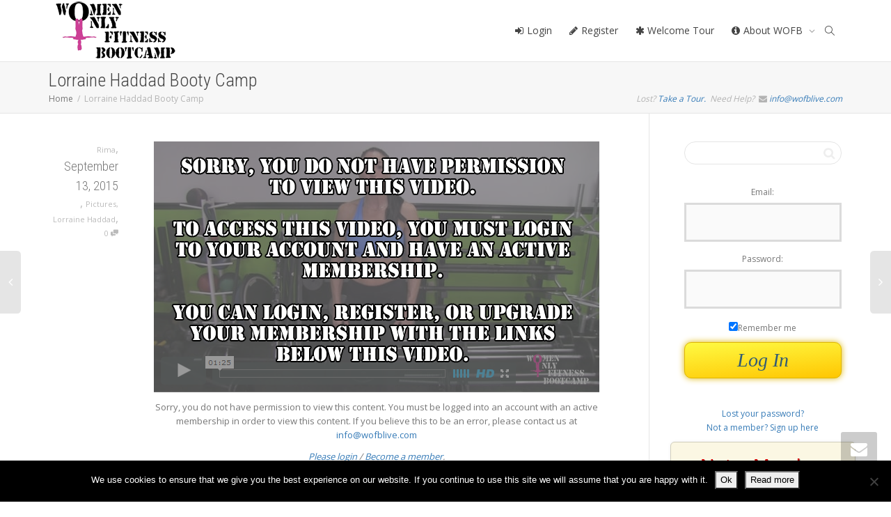

--- FILE ---
content_type: text/html; charset=UTF-8
request_url: https://wofblive.com/lorraine-haddad-booty-camp/
body_size: 22070
content:
<!DOCTYPE html>
<!--[if lt IE 7]>
<html class="no-js lt-ie9 lt-ie8 lt-ie7" lang="en-US"><![endif]-->
<!--[if IE 7]>
<html class="no-js lt-ie9 lt-ie8" lang="en-US"><![endif]-->
<!--[if IE 8]>
<html class="no-js lt-ie9" lang="en-US"><![endif]-->
<!--[if IE 9]>
<html class="no-js lt-ie10" lang="en-US"><![endif]-->
<!--[if gt IE 9]><!-->
<html class="no-js" lang="en-US">
<!--<![endif]-->
<head>
	<meta http-equiv="X-UA-Compatible" content="IE=9; IE=8; IE=7; IE=EDGE"/>
	<meta charset="UTF-8">
	<!-- BEGIN Edit by David Avellan -->
	<meta name="viewport" content="width=device-width, initial-scale=1, maximum-scale=1, user-scalable=0"/>
	<!-- <meta name="viewport" content="width=device-width, initial-scale=1.0"> -->
	<!-- END Edit by David Avellan -->
	<link rel="profile" href="http://gmpg.org/xfn/11">
	<link rel="pingback" href="https://wofblive.com/xmlrpc.php">

	<!-- Fav and touch icons -->
			<link rel="shortcut icon" href="https://wofblive.com/wp-content/uploads/2015/08/wofb-favicon.png">
				<link rel="apple-touch-icon-precomposed" href="https://wofblive.com/wp-content/uploads/2015/08/wofb-iphone.png">
				<link rel="apple-touch-icon-precomposed" sizes="72x72" href="https://wofblive.com/wp-content/uploads/2015/08/wofb-ipad-logo.png">
				<link rel="apple-touch-icon-precomposed" sizes="114x114" href="https://wofblive.com/wp-content/uploads/2015/08/wofb-retina.png">
				<link rel="apple-touch-icon-precomposed" sizes="144x144" href="https://wofblive.com/wp-content/uploads/2015/08/wofb-ipad.png">
	
	<!-- HTML5 shim, for IE6-8 support of HTML5 elements -->
	<!--[if lt IE 9]>
	<script src="https://wofblive.com/wp-content/themes/kleo/assets/js/html5shiv.js"></script>
	<![endif]-->

	<!--[if IE 7]>
	<link rel="stylesheet" href="https://wofblive.com/wp-content/themes/kleo/assets/css/fontello-ie7.css">
	<![endif]-->

	
	<link rel="alternate" type="application/rss+xml" title="WOFB Live! | Site Wide Activity RSS Feed" href="https://wofblive.com/activity/feed/" />


	<title>Lorraine Haddad Booty Camp - WOFB Live!</title>
<meta name='robots' content='max-image-preview:large' />
	<style>img:is([sizes="auto" i], [sizes^="auto," i]) { contain-intrinsic-size: 3000px 1500px }</style>
	<link rel='dns-prefetch' href='//maps.googleapis.com' />
<link rel='dns-prefetch' href='//fonts.googleapis.com' />
<link rel="alternate" type="application/rss+xml" title="WOFB Live! &raquo; Feed" href="https://wofblive.com/feed/" />
<link rel="alternate" type="application/rss+xml" title="WOFB Live! &raquo; Comments Feed" href="https://wofblive.com/comments/feed/" />
<link rel="alternate" type="application/rss+xml" title="WOFB Live! &raquo; Lorraine Haddad Booty Camp Comments Feed" href="https://wofblive.com/lorraine-haddad-booty-camp/feed/" />
<link rel='stylesheet' id='dashicons-css' href='https://wofblive.com/wp-includes/css/dashicons.min.css' type='text/css' media='all' />
<link rel='stylesheet' id='thickbox-css' href='https://wofblive.com/wp-includes/js/thickbox/thickbox.css' type='text/css' media='all' />
<style id='wp-emoji-styles-inline-css' type='text/css'>

	img.wp-smiley, img.emoji {
		display: inline !important;
		border: none !important;
		box-shadow: none !important;
		height: 1em !important;
		width: 1em !important;
		margin: 0 0.07em !important;
		vertical-align: -0.1em !important;
		background: none !important;
		padding: 0 !important;
	}
</style>
<link rel='stylesheet' id='wp-block-library-css' href='https://wofblive.com/wp-includes/css/dist/block-library/style.min.css' type='text/css' media='all' />
<style id='classic-theme-styles-inline-css' type='text/css'>
/*! This file is auto-generated */
.wp-block-button__link{color:#fff;background-color:#32373c;border-radius:9999px;box-shadow:none;text-decoration:none;padding:calc(.667em + 2px) calc(1.333em + 2px);font-size:1.125em}.wp-block-file__button{background:#32373c;color:#fff;text-decoration:none}
</style>
<style id='bp-login-form-style-inline-css' type='text/css'>
.widget_bp_core_login_widget .bp-login-widget-user-avatar{float:left}.widget_bp_core_login_widget .bp-login-widget-user-links{margin-left:70px}#bp-login-widget-form label{display:block;font-weight:600;margin:15px 0 5px;width:auto}#bp-login-widget-form input[type=password],#bp-login-widget-form input[type=text]{background-color:#fafafa;border:1px solid #d6d6d6;border-radius:0;font:inherit;font-size:100%;padding:.5em;width:100%}#bp-login-widget-form .bp-login-widget-register-link,#bp-login-widget-form .login-submit{display:inline;width:-moz-fit-content;width:fit-content}#bp-login-widget-form .bp-login-widget-register-link{margin-left:1em}#bp-login-widget-form .bp-login-widget-register-link a{filter:invert(1)}#bp-login-widget-form .bp-login-widget-pwd-link{font-size:80%}

</style>
<style id='bp-member-style-inline-css' type='text/css'>
[data-type="bp/member"] input.components-placeholder__input{border:1px solid #757575;border-radius:2px;flex:1 1 auto;padding:6px 8px}.bp-block-member{position:relative}.bp-block-member .member-content{display:flex}.bp-block-member .user-nicename{display:block}.bp-block-member .user-nicename a{border:none;color:currentColor;text-decoration:none}.bp-block-member .bp-profile-button{width:100%}.bp-block-member .bp-profile-button a.button{bottom:10px;display:inline-block;margin:18px 0 0;position:absolute;right:0}.bp-block-member.has-cover .item-header-avatar,.bp-block-member.has-cover .member-content,.bp-block-member.has-cover .member-description{z-index:2}.bp-block-member.has-cover .member-content,.bp-block-member.has-cover .member-description{padding-top:75px}.bp-block-member.has-cover .bp-member-cover-image{background-color:#c5c5c5;background-position:top;background-repeat:no-repeat;background-size:cover;border:0;display:block;height:150px;left:0;margin:0;padding:0;position:absolute;top:0;width:100%;z-index:1}.bp-block-member img.avatar{height:auto;width:auto}.bp-block-member.avatar-none .item-header-avatar{display:none}.bp-block-member.avatar-none.has-cover{min-height:200px}.bp-block-member.avatar-full{min-height:150px}.bp-block-member.avatar-full .item-header-avatar{width:180px}.bp-block-member.avatar-thumb .member-content{align-items:center;min-height:50px}.bp-block-member.avatar-thumb .item-header-avatar{width:70px}.bp-block-member.avatar-full.has-cover{min-height:300px}.bp-block-member.avatar-full.has-cover .item-header-avatar{width:200px}.bp-block-member.avatar-full.has-cover img.avatar{background:#fffc;border:2px solid #fff;margin-left:20px}.bp-block-member.avatar-thumb.has-cover .item-header-avatar{padding-top:75px}.entry .entry-content .bp-block-member .user-nicename a{border:none;color:currentColor;text-decoration:none}

</style>
<style id='bp-members-style-inline-css' type='text/css'>
[data-type="bp/members"] .components-placeholder.is-appender{min-height:0}[data-type="bp/members"] .components-placeholder.is-appender .components-placeholder__label:empty{display:none}[data-type="bp/members"] .components-placeholder input.components-placeholder__input{border:1px solid #757575;border-radius:2px;flex:1 1 auto;padding:6px 8px}[data-type="bp/members"].avatar-none .member-description{width:calc(100% - 44px)}[data-type="bp/members"].avatar-full .member-description{width:calc(100% - 224px)}[data-type="bp/members"].avatar-thumb .member-description{width:calc(100% - 114px)}[data-type="bp/members"] .member-content{position:relative}[data-type="bp/members"] .member-content .is-right{position:absolute;right:2px;top:2px}[data-type="bp/members"] .columns-2 .member-content .member-description,[data-type="bp/members"] .columns-3 .member-content .member-description,[data-type="bp/members"] .columns-4 .member-content .member-description{padding-left:44px;width:calc(100% - 44px)}[data-type="bp/members"] .columns-3 .is-right{right:-10px}[data-type="bp/members"] .columns-4 .is-right{right:-50px}.bp-block-members.is-grid{display:flex;flex-wrap:wrap;padding:0}.bp-block-members.is-grid .member-content{margin:0 1.25em 1.25em 0;width:100%}@media(min-width:600px){.bp-block-members.columns-2 .member-content{width:calc(50% - .625em)}.bp-block-members.columns-2 .member-content:nth-child(2n){margin-right:0}.bp-block-members.columns-3 .member-content{width:calc(33.33333% - .83333em)}.bp-block-members.columns-3 .member-content:nth-child(3n){margin-right:0}.bp-block-members.columns-4 .member-content{width:calc(25% - .9375em)}.bp-block-members.columns-4 .member-content:nth-child(4n){margin-right:0}}.bp-block-members .member-content{display:flex;flex-direction:column;padding-bottom:1em;text-align:center}.bp-block-members .member-content .item-header-avatar,.bp-block-members .member-content .member-description{width:100%}.bp-block-members .member-content .item-header-avatar{margin:0 auto}.bp-block-members .member-content .item-header-avatar img.avatar{display:inline-block}@media(min-width:600px){.bp-block-members .member-content{flex-direction:row;text-align:left}.bp-block-members .member-content .item-header-avatar,.bp-block-members .member-content .member-description{width:auto}.bp-block-members .member-content .item-header-avatar{margin:0}}.bp-block-members .member-content .user-nicename{display:block}.bp-block-members .member-content .user-nicename a{border:none;color:currentColor;text-decoration:none}.bp-block-members .member-content time{color:#767676;display:block;font-size:80%}.bp-block-members.avatar-none .item-header-avatar{display:none}.bp-block-members.avatar-full{min-height:190px}.bp-block-members.avatar-full .item-header-avatar{width:180px}.bp-block-members.avatar-thumb .member-content{min-height:80px}.bp-block-members.avatar-thumb .item-header-avatar{width:70px}.bp-block-members.columns-2 .member-content,.bp-block-members.columns-3 .member-content,.bp-block-members.columns-4 .member-content{display:block;text-align:center}.bp-block-members.columns-2 .member-content .item-header-avatar,.bp-block-members.columns-3 .member-content .item-header-avatar,.bp-block-members.columns-4 .member-content .item-header-avatar{margin:0 auto}.bp-block-members img.avatar{height:auto;max-width:-moz-fit-content;max-width:fit-content;width:auto}.bp-block-members .member-content.has-activity{align-items:center}.bp-block-members .member-content.has-activity .item-header-avatar{padding-right:1em}.bp-block-members .member-content.has-activity .wp-block-quote{margin-bottom:0;text-align:left}.bp-block-members .member-content.has-activity .wp-block-quote cite a,.entry .entry-content .bp-block-members .user-nicename a{border:none;color:currentColor;text-decoration:none}

</style>
<style id='bp-dynamic-members-style-inline-css' type='text/css'>
.bp-dynamic-block-container .item-options{font-size:.5em;margin:0 0 1em;padding:1em 0}.bp-dynamic-block-container .item-options a.selected{font-weight:600}.bp-dynamic-block-container ul.item-list{list-style:none;margin:1em 0;padding-left:0}.bp-dynamic-block-container ul.item-list li{margin-bottom:1em}.bp-dynamic-block-container ul.item-list li:after,.bp-dynamic-block-container ul.item-list li:before{content:" ";display:table}.bp-dynamic-block-container ul.item-list li:after{clear:both}.bp-dynamic-block-container ul.item-list li .item-avatar{float:left;width:60px}.bp-dynamic-block-container ul.item-list li .item{margin-left:70px}

</style>
<style id='bp-online-members-style-inline-css' type='text/css'>
.widget_bp_core_whos_online_widget .avatar-block,[data-type="bp/online-members"] .avatar-block{display:flex;flex-flow:row wrap}.widget_bp_core_whos_online_widget .avatar-block img,[data-type="bp/online-members"] .avatar-block img{margin:.5em}

</style>
<style id='bp-active-members-style-inline-css' type='text/css'>
.widget_bp_core_recently_active_widget .avatar-block,[data-type="bp/active-members"] .avatar-block{display:flex;flex-flow:row wrap}.widget_bp_core_recently_active_widget .avatar-block img,[data-type="bp/active-members"] .avatar-block img{margin:.5em}

</style>
<style id='bp-latest-activities-style-inline-css' type='text/css'>
.bp-latest-activities .components-flex.components-select-control select[multiple]{height:auto;padding:0 8px}.bp-latest-activities .components-flex.components-select-control select[multiple]+.components-input-control__suffix svg{display:none}.bp-latest-activities-block a,.entry .entry-content .bp-latest-activities-block a{border:none;text-decoration:none}.bp-latest-activities-block .activity-list.item-list blockquote{border:none;padding:0}.bp-latest-activities-block .activity-list.item-list blockquote .activity-item:not(.mini){box-shadow:1px 0 4px #00000026;padding:0 1em;position:relative}.bp-latest-activities-block .activity-list.item-list blockquote .activity-item:not(.mini):after,.bp-latest-activities-block .activity-list.item-list blockquote .activity-item:not(.mini):before{border-color:#0000;border-style:solid;content:"";display:block;height:0;left:15px;position:absolute;width:0}.bp-latest-activities-block .activity-list.item-list blockquote .activity-item:not(.mini):before{border-top-color:#00000026;border-width:9px;bottom:-18px;left:14px}.bp-latest-activities-block .activity-list.item-list blockquote .activity-item:not(.mini):after{border-top-color:#fff;border-width:8px;bottom:-16px}.bp-latest-activities-block .activity-list.item-list blockquote .activity-item.mini .avatar{display:inline-block;height:20px;margin-right:2px;vertical-align:middle;width:20px}.bp-latest-activities-block .activity-list.item-list footer{align-items:center;display:flex}.bp-latest-activities-block .activity-list.item-list footer img.avatar{border:none;display:inline-block;margin-right:.5em}.bp-latest-activities-block .activity-list.item-list footer .activity-time-since{font-size:90%}.bp-latest-activities-block .widget-error{border-left:4px solid #0b80a4;box-shadow:1px 0 4px #00000026}.bp-latest-activities-block .widget-error p{padding:0 1em}

</style>
<style id='bp-friends-style-inline-css' type='text/css'>
.bp-dynamic-block-container .item-options{font-size:.5em;margin:0 0 1em;padding:1em 0}.bp-dynamic-block-container .item-options a.selected{font-weight:600}.bp-dynamic-block-container ul.item-list{list-style:none;margin:1em 0;padding-left:0}.bp-dynamic-block-container ul.item-list li{margin-bottom:1em}.bp-dynamic-block-container ul.item-list li:after,.bp-dynamic-block-container ul.item-list li:before{content:" ";display:table}.bp-dynamic-block-container ul.item-list li:after{clear:both}.bp-dynamic-block-container ul.item-list li .item-avatar{float:left;width:60px}.bp-dynamic-block-container ul.item-list li .item{margin-left:70px}

</style>
<style id='bp-sitewide-notices-style-inline-css' type='text/css'>
.bp-sitewide-notice-block .bp-screen-reader-text,[data-type="bp/sitewide-notices"] .bp-screen-reader-text{border:0;clip:rect(0 0 0 0);height:1px;margin:-1px;overflow:hidden;padding:0;position:absolute;width:1px;word-wrap:normal!important}.bp-sitewide-notice-block [data-bp-tooltip]:after,[data-type="bp/sitewide-notices"] [data-bp-tooltip]:after{background-color:#fff;border:1px solid #737373;border-radius:1px;box-shadow:4px 4px 8px #0003;color:#333;content:attr(data-bp-tooltip);display:none;font-family:Helvetica Neue,Helvetica,Arial,san-serif;font-size:12px;font-weight:400;letter-spacing:normal;line-height:1.25;max-width:200px;opacity:0;padding:5px 8px;pointer-events:none;position:absolute;text-shadow:none;text-transform:none;transform:translateZ(0);transition:all 1.5s ease;visibility:hidden;white-space:nowrap;word-wrap:break-word;z-index:100000}.bp-sitewide-notice-block .bp-tooltip:after,[data-type="bp/sitewide-notices"] .bp-tooltip:after{left:50%;margin-top:7px;top:110%;transform:translate(-50%)}.bp-sitewide-notice-block{border-left:4px solid #ff853c;padding-left:1em;position:relative}.bp-sitewide-notice-block h2:before{background:none;border:none}.bp-sitewide-notice-block .dismiss-notice{background-color:#0000;border:1px solid #ff853c;color:#ff853c;display:block;padding:.2em .5em;position:absolute;right:.5em;top:.5em;width:-moz-fit-content;width:fit-content}.bp-sitewide-notice-block .dismiss-notice:hover{background-color:#ff853c;color:#fff}

</style>
<style id='global-styles-inline-css' type='text/css'>
:root{--wp--preset--aspect-ratio--square: 1;--wp--preset--aspect-ratio--4-3: 4/3;--wp--preset--aspect-ratio--3-4: 3/4;--wp--preset--aspect-ratio--3-2: 3/2;--wp--preset--aspect-ratio--2-3: 2/3;--wp--preset--aspect-ratio--16-9: 16/9;--wp--preset--aspect-ratio--9-16: 9/16;--wp--preset--color--black: #000000;--wp--preset--color--cyan-bluish-gray: #abb8c3;--wp--preset--color--white: #ffffff;--wp--preset--color--pale-pink: #f78da7;--wp--preset--color--vivid-red: #cf2e2e;--wp--preset--color--luminous-vivid-orange: #ff6900;--wp--preset--color--luminous-vivid-amber: #fcb900;--wp--preset--color--light-green-cyan: #7bdcb5;--wp--preset--color--vivid-green-cyan: #00d084;--wp--preset--color--pale-cyan-blue: #8ed1fc;--wp--preset--color--vivid-cyan-blue: #0693e3;--wp--preset--color--vivid-purple: #9b51e0;--wp--preset--gradient--vivid-cyan-blue-to-vivid-purple: linear-gradient(135deg,rgba(6,147,227,1) 0%,rgb(155,81,224) 100%);--wp--preset--gradient--light-green-cyan-to-vivid-green-cyan: linear-gradient(135deg,rgb(122,220,180) 0%,rgb(0,208,130) 100%);--wp--preset--gradient--luminous-vivid-amber-to-luminous-vivid-orange: linear-gradient(135deg,rgba(252,185,0,1) 0%,rgba(255,105,0,1) 100%);--wp--preset--gradient--luminous-vivid-orange-to-vivid-red: linear-gradient(135deg,rgba(255,105,0,1) 0%,rgb(207,46,46) 100%);--wp--preset--gradient--very-light-gray-to-cyan-bluish-gray: linear-gradient(135deg,rgb(238,238,238) 0%,rgb(169,184,195) 100%);--wp--preset--gradient--cool-to-warm-spectrum: linear-gradient(135deg,rgb(74,234,220) 0%,rgb(151,120,209) 20%,rgb(207,42,186) 40%,rgb(238,44,130) 60%,rgb(251,105,98) 80%,rgb(254,248,76) 100%);--wp--preset--gradient--blush-light-purple: linear-gradient(135deg,rgb(255,206,236) 0%,rgb(152,150,240) 100%);--wp--preset--gradient--blush-bordeaux: linear-gradient(135deg,rgb(254,205,165) 0%,rgb(254,45,45) 50%,rgb(107,0,62) 100%);--wp--preset--gradient--luminous-dusk: linear-gradient(135deg,rgb(255,203,112) 0%,rgb(199,81,192) 50%,rgb(65,88,208) 100%);--wp--preset--gradient--pale-ocean: linear-gradient(135deg,rgb(255,245,203) 0%,rgb(182,227,212) 50%,rgb(51,167,181) 100%);--wp--preset--gradient--electric-grass: linear-gradient(135deg,rgb(202,248,128) 0%,rgb(113,206,126) 100%);--wp--preset--gradient--midnight: linear-gradient(135deg,rgb(2,3,129) 0%,rgb(40,116,252) 100%);--wp--preset--font-size--small: 13px;--wp--preset--font-size--medium: 20px;--wp--preset--font-size--large: 36px;--wp--preset--font-size--x-large: 42px;--wp--preset--spacing--20: 0.44rem;--wp--preset--spacing--30: 0.67rem;--wp--preset--spacing--40: 1rem;--wp--preset--spacing--50: 1.5rem;--wp--preset--spacing--60: 2.25rem;--wp--preset--spacing--70: 3.38rem;--wp--preset--spacing--80: 5.06rem;--wp--preset--shadow--natural: 6px 6px 9px rgba(0, 0, 0, 0.2);--wp--preset--shadow--deep: 12px 12px 50px rgba(0, 0, 0, 0.4);--wp--preset--shadow--sharp: 6px 6px 0px rgba(0, 0, 0, 0.2);--wp--preset--shadow--outlined: 6px 6px 0px -3px rgba(255, 255, 255, 1), 6px 6px rgba(0, 0, 0, 1);--wp--preset--shadow--crisp: 6px 6px 0px rgba(0, 0, 0, 1);}:where(.is-layout-flex){gap: 0.5em;}:where(.is-layout-grid){gap: 0.5em;}body .is-layout-flex{display: flex;}.is-layout-flex{flex-wrap: wrap;align-items: center;}.is-layout-flex > :is(*, div){margin: 0;}body .is-layout-grid{display: grid;}.is-layout-grid > :is(*, div){margin: 0;}:where(.wp-block-columns.is-layout-flex){gap: 2em;}:where(.wp-block-columns.is-layout-grid){gap: 2em;}:where(.wp-block-post-template.is-layout-flex){gap: 1.25em;}:where(.wp-block-post-template.is-layout-grid){gap: 1.25em;}.has-black-color{color: var(--wp--preset--color--black) !important;}.has-cyan-bluish-gray-color{color: var(--wp--preset--color--cyan-bluish-gray) !important;}.has-white-color{color: var(--wp--preset--color--white) !important;}.has-pale-pink-color{color: var(--wp--preset--color--pale-pink) !important;}.has-vivid-red-color{color: var(--wp--preset--color--vivid-red) !important;}.has-luminous-vivid-orange-color{color: var(--wp--preset--color--luminous-vivid-orange) !important;}.has-luminous-vivid-amber-color{color: var(--wp--preset--color--luminous-vivid-amber) !important;}.has-light-green-cyan-color{color: var(--wp--preset--color--light-green-cyan) !important;}.has-vivid-green-cyan-color{color: var(--wp--preset--color--vivid-green-cyan) !important;}.has-pale-cyan-blue-color{color: var(--wp--preset--color--pale-cyan-blue) !important;}.has-vivid-cyan-blue-color{color: var(--wp--preset--color--vivid-cyan-blue) !important;}.has-vivid-purple-color{color: var(--wp--preset--color--vivid-purple) !important;}.has-black-background-color{background-color: var(--wp--preset--color--black) !important;}.has-cyan-bluish-gray-background-color{background-color: var(--wp--preset--color--cyan-bluish-gray) !important;}.has-white-background-color{background-color: var(--wp--preset--color--white) !important;}.has-pale-pink-background-color{background-color: var(--wp--preset--color--pale-pink) !important;}.has-vivid-red-background-color{background-color: var(--wp--preset--color--vivid-red) !important;}.has-luminous-vivid-orange-background-color{background-color: var(--wp--preset--color--luminous-vivid-orange) !important;}.has-luminous-vivid-amber-background-color{background-color: var(--wp--preset--color--luminous-vivid-amber) !important;}.has-light-green-cyan-background-color{background-color: var(--wp--preset--color--light-green-cyan) !important;}.has-vivid-green-cyan-background-color{background-color: var(--wp--preset--color--vivid-green-cyan) !important;}.has-pale-cyan-blue-background-color{background-color: var(--wp--preset--color--pale-cyan-blue) !important;}.has-vivid-cyan-blue-background-color{background-color: var(--wp--preset--color--vivid-cyan-blue) !important;}.has-vivid-purple-background-color{background-color: var(--wp--preset--color--vivid-purple) !important;}.has-black-border-color{border-color: var(--wp--preset--color--black) !important;}.has-cyan-bluish-gray-border-color{border-color: var(--wp--preset--color--cyan-bluish-gray) !important;}.has-white-border-color{border-color: var(--wp--preset--color--white) !important;}.has-pale-pink-border-color{border-color: var(--wp--preset--color--pale-pink) !important;}.has-vivid-red-border-color{border-color: var(--wp--preset--color--vivid-red) !important;}.has-luminous-vivid-orange-border-color{border-color: var(--wp--preset--color--luminous-vivid-orange) !important;}.has-luminous-vivid-amber-border-color{border-color: var(--wp--preset--color--luminous-vivid-amber) !important;}.has-light-green-cyan-border-color{border-color: var(--wp--preset--color--light-green-cyan) !important;}.has-vivid-green-cyan-border-color{border-color: var(--wp--preset--color--vivid-green-cyan) !important;}.has-pale-cyan-blue-border-color{border-color: var(--wp--preset--color--pale-cyan-blue) !important;}.has-vivid-cyan-blue-border-color{border-color: var(--wp--preset--color--vivid-cyan-blue) !important;}.has-vivid-purple-border-color{border-color: var(--wp--preset--color--vivid-purple) !important;}.has-vivid-cyan-blue-to-vivid-purple-gradient-background{background: var(--wp--preset--gradient--vivid-cyan-blue-to-vivid-purple) !important;}.has-light-green-cyan-to-vivid-green-cyan-gradient-background{background: var(--wp--preset--gradient--light-green-cyan-to-vivid-green-cyan) !important;}.has-luminous-vivid-amber-to-luminous-vivid-orange-gradient-background{background: var(--wp--preset--gradient--luminous-vivid-amber-to-luminous-vivid-orange) !important;}.has-luminous-vivid-orange-to-vivid-red-gradient-background{background: var(--wp--preset--gradient--luminous-vivid-orange-to-vivid-red) !important;}.has-very-light-gray-to-cyan-bluish-gray-gradient-background{background: var(--wp--preset--gradient--very-light-gray-to-cyan-bluish-gray) !important;}.has-cool-to-warm-spectrum-gradient-background{background: var(--wp--preset--gradient--cool-to-warm-spectrum) !important;}.has-blush-light-purple-gradient-background{background: var(--wp--preset--gradient--blush-light-purple) !important;}.has-blush-bordeaux-gradient-background{background: var(--wp--preset--gradient--blush-bordeaux) !important;}.has-luminous-dusk-gradient-background{background: var(--wp--preset--gradient--luminous-dusk) !important;}.has-pale-ocean-gradient-background{background: var(--wp--preset--gradient--pale-ocean) !important;}.has-electric-grass-gradient-background{background: var(--wp--preset--gradient--electric-grass) !important;}.has-midnight-gradient-background{background: var(--wp--preset--gradient--midnight) !important;}.has-small-font-size{font-size: var(--wp--preset--font-size--small) !important;}.has-medium-font-size{font-size: var(--wp--preset--font-size--medium) !important;}.has-large-font-size{font-size: var(--wp--preset--font-size--large) !important;}.has-x-large-font-size{font-size: var(--wp--preset--font-size--x-large) !important;}
:where(.wp-block-post-template.is-layout-flex){gap: 1.25em;}:where(.wp-block-post-template.is-layout-grid){gap: 1.25em;}
:where(.wp-block-columns.is-layout-flex){gap: 2em;}:where(.wp-block-columns.is-layout-grid){gap: 2em;}
:root :where(.wp-block-pullquote){font-size: 1.5em;line-height: 1.6;}
</style>
<link rel='stylesheet' id='kleo-bbpress-css' href='https://wofblive.com/wp-content/themes/kleo/bbpress/css/bbpress.min.css' type='text/css' media='all' />
<link rel='stylesheet' id='bp-mentions-css-css' href='https://wofblive.com/wp-content/plugins/buddypress/bp-activity/css/mentions.min.css' type='text/css' media='all' />
<link rel='stylesheet' id='cookie-notice-front-css' href='https://wofblive.com/wp-content/plugins/cookie-notice/css/front.min.css' type='text/css' media='all' />
<link rel='stylesheet' id='mediaelement-css' href='https://wofblive.com/wp-includes/js/mediaelement/mediaelementplayer-legacy.min.css' type='text/css' media='all' />
<link rel='stylesheet' id='kleo-google-fonts-css' href='//fonts.googleapis.com/css?family=Roboto+Condensed%3A300%7COpen+Sans%3A400&#038;ver=6.8.3' type='text/css' media='all' />
<link rel='stylesheet' id='simple-favorites-css' href='https://wofblive.com/wp-content/plugins/favorites/assets/css/favorites.css' type='text/css' media='all' />
<link rel='stylesheet' id='kleo-combined-css' href='https://wofblive.com/wp-content/uploads/custom_styles/combined.css' type='text/css' media='all' />
<link rel='stylesheet' id='kleo-colors-css' href='https://wofblive.com/wp-content/uploads/custom_styles/dynamic.css' type='text/css' media='all' />
<link rel='stylesheet' id='kleo-fonts-css' href='https://wofblive.com/wp-content/themes/kleo/assets/css/fontello.css' type='text/css' media='all' />
<link rel='stylesheet' id='bsf-Defaults-css' href='https://wofblive.com/wp-content/uploads/smile_fonts/Defaults/Defaults.css' type='text/css' media='all' />
<link rel='stylesheet' id='ultimate-vc-addons-style-min-css' href='https://wofblive.com/wp-content/plugins/Ultimate_VC_Addons-3.19.22/assets/min-css/ultimate.min.css' type='text/css' media='all' />
<link rel='stylesheet' id='ultimate-vc-addons-icons-css' href='https://wofblive.com/wp-content/plugins/Ultimate_VC_Addons-3.19.22/assets/css/icons.css' type='text/css' media='all' />
<link rel='stylesheet' id='ultimate-vc-addons-vidcons-css' href='https://wofblive.com/wp-content/plugins/Ultimate_VC_Addons-3.19.22/assets/fonts/vidcons.css' type='text/css' media='all' />
<link rel='stylesheet' id='ultimate-vc-addons-selected-google-fonts-style-css' href='https://fonts.googleapis.com/css?family=Open+Sans:&#038;subset=cyrillic-ext,latin,greek-ext,vietnamese,greek,cyrillic,latin-ext' type='text/css' media='all' />
<link rel='stylesheet' id='rtmedia-main-css' href='https://wofblive.com/wp-content/plugins/buddypress-media/app/assets/css/rtmedia.min.css' type='text/css' media='all' />
<link rel='stylesheet' id='rtmedia-upload-terms-main-css' href='https://wofblive.com/wp-content/plugins/buddypress-media/app/assets/css/rtm-upload-terms.min.css' type='text/css' media='all' />
<link rel='stylesheet' id='kleo-style-css' href='https://wofblive.com/wp-content/themes/kleo-child/style.css' type='text/css' media='all' />
<link rel='stylesheet' id='i4w-cportal-css' href='https://wofblive.com/wp-content/plugins/infusion4wp/assets/cportal/style.css' type='text/css' media='all' />
<link rel='stylesheet' id='datatables-css' href='https://wofblive.com/wp-content/plugins/infusion4wp/assets/datatables/datatables.css' type='text/css' media='all' />
<script type="text/javascript" src="https://wofblive.com/wp-includes/js/jquery/jquery.min.js" id="jquery-core-js"></script>
<script type="text/javascript" src="https://wofblive.com/wp-includes/js/jquery/jquery-migrate.min.js" id="jquery-migrate-js"></script>
<script type="text/javascript" src="https://wofblive.com/wp-includes/js/plupload/moxie.min.js" id="moxiejs-js"></script>
<script type="text/javascript" src="https://wofblive.com/wp-includes/js/plupload/plupload.min.js" id="plupload-js"></script>
<script type="text/javascript" id="cookie-notice-front-js-before">
/* <![CDATA[ */
var cnArgs = {"ajaxUrl":"https:\/\/wofblive.com\/wp-admin\/admin-ajax.php","nonce":"0b46221ce1","hideEffect":"fade","position":"bottom","onScroll":false,"onScrollOffset":100,"onClick":false,"cookieName":"cookie_notice_accepted","cookieTime":2592000,"cookieTimeRejected":2592000,"globalCookie":false,"redirection":false,"cache":false,"revokeCookies":false,"revokeCookiesOpt":"automatic"};
/* ]]> */
</script>
<script type="text/javascript" src="https://wofblive.com/wp-content/plugins/cookie-notice/js/front.min.js" id="cookie-notice-front-js"></script>
<script type="text/javascript" src="https://wofblive.com/wp-content/plugins/revslider/public/assets/js/rbtools.min.js" async id="tp-tools-js"></script>
<script type="text/javascript" src="https://wofblive.com/wp-content/plugins/revslider/public/assets/js/rs6.min.js" async id="revmin-js"></script>
<script type="text/javascript" src="https://wofblive.com/wp-content/themes/kleo/assets/js/modernizr.custom.46504.js" id="modernizr-js"></script>
<script type="text/javascript" id="favorites-js-extra">
/* <![CDATA[ */
var favorites_data = {"ajaxurl":"https:\/\/wofblive.com\/wp-admin\/admin-ajax.php","nonce":"d83106daaf","favorite":"Favorite <i class=\"sf-icon-star-empty\"><\/i>","favorited":"Favorited <i class=\"sf-icon-star-full\"><\/i>","includecount":"","indicate_loading":"","loading_text":"Loading","loading_image":"","loading_image_active":"","loading_image_preload":"","cache_enabled":"1","button_options":{"button_type":{"label":"Favorite","icon":"<i class=\"sf-icon-favorite\"><\/i>","icon_class":"sf-icon-favorite","state_default":"Favorite","state_active":"Favorited"},"custom_colors":false,"box_shadow":false,"include_count":false,"default":{"background_default":false,"border_default":false,"text_default":false,"icon_default":false,"count_default":false},"active":{"background_active":false,"border_active":false,"text_active":false,"icon_active":false,"count_active":false}},"authentication_modal_content":"<p>Please login to add favorites.<\/p><p><a href=\"#\" data-favorites-modal-close>Dismiss this notice<\/a><\/p>","authentication_redirect":"","dev_mode":"","logged_in":"","user_id":"0","authentication_redirect_url":"https:\/\/wofblive.com\/noshot\/"};
/* ]]> */
</script>
<script type="text/javascript" src="https://wofblive.com/wp-content/plugins/favorites/assets/js/favorites.min.js" id="favorites-js"></script>
<script type="text/javascript" src="https://wofblive.com/wp-content/plugins/Ultimate_VC_Addons-3.19.22/assets/min-js/modernizr-custom.min.js" id="ultimate-vc-addons-modernizr-js"></script>
<script type="text/javascript" src="https://wofblive.com/wp-content/plugins/Ultimate_VC_Addons-3.19.22/assets/min-js/jquery-ui.min.js" id="jquery_ui-js"></script>

<script type="text/javascript" src="https://wofblive.com/wp-includes/js/jquery/ui/core.min.js" id="jquery-ui-core-js"></script>
<script type="text/javascript" src="https://wofblive.com/wp-content/plugins/Ultimate_VC_Addons-3.19.22/assets/min-js/ultimate.min.js" id="ultimate-vc-addons-script-js"></script>
<script type="text/javascript" src="https://wofblive.com/wp-content/plugins/Ultimate_VC_Addons-3.19.22/assets/min-js/modal-all.min.js" id="ultimate-vc-addons-modal-all-js"></script>
<script type="text/javascript" src="https://wofblive.com/wp-content/plugins/Ultimate_VC_Addons-3.19.22/assets/min-js/jparallax.min.js" id="ultimate-vc-addons-jquery.shake-js"></script>
<script type="text/javascript" src="https://wofblive.com/wp-content/plugins/Ultimate_VC_Addons-3.19.22/assets/min-js/vhparallax.min.js" id="ultimate-vc-addons-jquery.vhparallax-js"></script>
<script type="text/javascript" src="https://wofblive.com/wp-content/plugins/Ultimate_VC_Addons-3.19.22/assets/min-js/ultimate_bg.min.js" id="ultimate-vc-addons-row-bg-js"></script>
<script type="text/javascript" src="https://wofblive.com/wp-content/plugins/Ultimate_VC_Addons-3.19.22/assets/min-js/mb-YTPlayer.min.js" id="ultimate-vc-addons-jquery.ytplayer-js"></script>
<script type="text/javascript" id="i4w-cportal-validation-js-extra">
/* <![CDATA[ */
var i4w_cportal_password_settings = {"min_passlen":"8","charset":"ABCDEFGHIJKLMNOPQRSTUVWXYZ0123456789!$#","alert_error_message":"Only the following characters are allowed:"};
/* ]]> */
</script>
<script type="text/javascript" src="https://wofblive.com/wp-content/plugins/infusion4wp/assets/cportal/validation.js" id="i4w-cportal-validation-js"></script>
<script type="text/javascript" src="https://wofblive.com/wp-content/plugins/infusion4wp/assets/datatables/datatables.js" id="datatables-js"></script>
<script type="text/javascript" src="https://wofblive.com/wp-content/plugins/infusion4wp/assets/cportal/print.js" id="i4w-jquery-print-js"></script>
<script type="text/javascript" src="https://wofblive.com/wp-content/plugins/infusion4wp/assets/cportal/invoices.js" id="i4w-cportal-invoices-js"></script>
<script type="text/javascript" src="https://wofblive.com/wp-content/plugins/infusion4wp/assets/cportal/subscriptions.js" id="i4w-cportal-subscriptions-js"></script>
<link rel="https://api.w.org/" href="https://wofblive.com/wp-json/" /><link rel="alternate" title="JSON" type="application/json" href="https://wofblive.com/wp-json/wp/v2/posts/1762" /><link rel="EditURI" type="application/rsd+xml" title="RSD" href="https://wofblive.com/xmlrpc.php?rsd" />
<meta name="generator" content="WordPress 6.8.3" />
<link rel="canonical" href="https://wofblive.com/lorraine-haddad-booty-camp/" />
<link rel='shortlink' href='https://wofblive.com/?p=1762' />
<link rel="alternate" title="oEmbed (JSON)" type="application/json+oembed" href="https://wofblive.com/wp-json/oembed/1.0/embed?url=https%3A%2F%2Fwofblive.com%2Florraine-haddad-booty-camp%2F" />
<link rel="alternate" title="oEmbed (XML)" type="text/xml+oembed" href="https://wofblive.com/wp-json/oembed/1.0/embed?url=https%3A%2F%2Fwofblive.com%2Florraine-haddad-booty-camp%2F&#038;format=xml" />

	<script type="text/javascript">var ajaxurl = 'https://wofblive.com/wp-admin/admin-ajax.php';</script>

			<style type="text/css">
							.rtmedia-activity-container ul.rtm-activity-media-list{
			overflow: auto;
			}

			div.rtmedia-activity-container ul.rtm-activity-media-list li.media-type-document,
			div.rtmedia-activity-container ul.rtm-activity-media-list li.media-type-other{
			margin-left: 0.6em !important;
			}

			.rtmedia-activity-container li.media-type-video{
			height: 240px !important;
			width: 320px !important;
			}

			.rtmedia-activity-container li.media-type-video div.rtmedia-item-thumbnail,
			.rtmedia-activity-container li.media-type-photo a{
			width: 100% !important;
			height: 98% !important;
			}

			.rtmedia-activity-container li.media-type-video div.rtmedia-item-thumbnail video{
			width: 100% !important;
			height: 100% !important;
			}

			.rtmedia-activity-container li.media-type-video div.rtmedia-item-thumbnail .mejs-video video {
			width: 100% !important;
			height: 100% !important;
			}

			.rtmedia-activity-container li.media-type-music{
			width: 320px !important;
			}

			.rtmedia-activity-container li.media-type-music .rtmedia-item-thumbnail,
			.rtmedia-activity-container li.media-type-music .rtmedia-item-thumbnail .mejs-audio,
			.rtmedia-activity-container li.media-type-music .rtmedia-item-thumbnail audio{
			width: 100% !important;
			}

			.rtmedia-activity-container li.media-type-photo{
			width: 320px !important;
			height: 240px !important;
			}

			.rtmedia-activity-container .media-type-photo .rtmedia-item-thumbnail,
			.rtmedia-activity-container .media-type-photo .rtmedia-item-thumbnail img {
			width: 100% !important;
			height: 100% !important;
			overflow: hidden;
			}
						#buddypress ul.activity-list li.activity-item .activity-comments ul li form.ac-form .rtmedia-comment-media-upload,#buddypress ul.activity-list li.activity-item .activity-comments ul li form.ac-form .rtmedia-container {
					display: none !important
				}
					.rtmedia-container ul.rtmedia-list li.rtmedia-list-item div.rtmedia-item-thumbnail {
		width: 150px;
		max-height: 150px;
		}
		.rtmedia-container ul.rtmedia-list li.rtmedia-list-item div.rtmedia-item-thumbnail img {
		max-width: 150px;
		max-height: 150px;
		}
		.rtmedia-container .rtmedia-list  .rtmedia-list-item {
		width: 150px;
		}
					</style>
			    <meta name="mobile-web-app-capable" content="yes">
	    <script type="text/javascript">
        /*
		 prevent dom flickering for elements hidden with js
		 */
        "use strict";

        document.documentElement.className += ' js-active ';
        document.documentElement.className += 'ontouchstart' in document.documentElement ? ' kleo-mobile ' : ' kleo-desktop ';

        var prefix = ['-webkit-', '-o-', '-moz-', '-ms-', ""];
        for (var i in prefix) {
            if (prefix[i] + 'transform' in document.documentElement.style) document.documentElement.className += " kleo-transform ";
            break;
        }
    </script>
	<script>let i4w_cportal_required_state_countries = ["United States"];</script><meta name="generator" content="Powered by WPBakery Page Builder - drag and drop page builder for WordPress."/>
<meta name="generator" content="Powered by Slider Revolution 6.6.7 - responsive, Mobile-Friendly Slider Plugin for WordPress with comfortable drag and drop interface." />

<style>
.widget_tag_cloud a { font-size: small !important; }
</style>
<script>function setREVStartSize(e){
			//window.requestAnimationFrame(function() {
				window.RSIW = window.RSIW===undefined ? window.innerWidth : window.RSIW;
				window.RSIH = window.RSIH===undefined ? window.innerHeight : window.RSIH;
				try {
					var pw = document.getElementById(e.c).parentNode.offsetWidth,
						newh;
					pw = pw===0 || isNaN(pw) || (e.l=="fullwidth" || e.layout=="fullwidth") ? window.RSIW : pw;
					e.tabw = e.tabw===undefined ? 0 : parseInt(e.tabw);
					e.thumbw = e.thumbw===undefined ? 0 : parseInt(e.thumbw);
					e.tabh = e.tabh===undefined ? 0 : parseInt(e.tabh);
					e.thumbh = e.thumbh===undefined ? 0 : parseInt(e.thumbh);
					e.tabhide = e.tabhide===undefined ? 0 : parseInt(e.tabhide);
					e.thumbhide = e.thumbhide===undefined ? 0 : parseInt(e.thumbhide);
					e.mh = e.mh===undefined || e.mh=="" || e.mh==="auto" ? 0 : parseInt(e.mh,0);
					if(e.layout==="fullscreen" || e.l==="fullscreen")
						newh = Math.max(e.mh,window.RSIH);
					else{
						e.gw = Array.isArray(e.gw) ? e.gw : [e.gw];
						for (var i in e.rl) if (e.gw[i]===undefined || e.gw[i]===0) e.gw[i] = e.gw[i-1];
						e.gh = e.el===undefined || e.el==="" || (Array.isArray(e.el) && e.el.length==0)? e.gh : e.el;
						e.gh = Array.isArray(e.gh) ? e.gh : [e.gh];
						for (var i in e.rl) if (e.gh[i]===undefined || e.gh[i]===0) e.gh[i] = e.gh[i-1];
											
						var nl = new Array(e.rl.length),
							ix = 0,
							sl;
						e.tabw = e.tabhide>=pw ? 0 : e.tabw;
						e.thumbw = e.thumbhide>=pw ? 0 : e.thumbw;
						e.tabh = e.tabhide>=pw ? 0 : e.tabh;
						e.thumbh = e.thumbhide>=pw ? 0 : e.thumbh;
						for (var i in e.rl) nl[i] = e.rl[i]<window.RSIW ? 0 : e.rl[i];
						sl = nl[0];
						for (var i in nl) if (sl>nl[i] && nl[i]>0) { sl = nl[i]; ix=i;}
						var m = pw>(e.gw[ix]+e.tabw+e.thumbw) ? 1 : (pw-(e.tabw+e.thumbw)) / (e.gw[ix]);
						newh =  (e.gh[ix] * m) + (e.tabh + e.thumbh);
					}
					var el = document.getElementById(e.c);
					if (el!==null && el) el.style.height = newh+"px";
					el = document.getElementById(e.c+"_wrapper");
					if (el!==null && el) {
						el.style.height = newh+"px";
						el.style.display = "block";
					}
				} catch(e){
					console.log("Failure at Presize of Slider:" + e)
				}
			//});
		  };</script>
<link rel='dns-prefetch' href='https://gp105.infusionsoft.com' /><meta name='generator' content='iMember360 (v5.4.9) for WordPress 6.8.3' /><script type='text/javascript'>var ajaxurl='//wofblive.com/wp-admin/admin-ajax.php';var tb_pathToImage='//wofblive.com/wp-includes/js/thickbox/loadingAnimation.gif';var tb_closeImage='//wofblive.com/wp-includes/js/thickbox/tb-close.png';function payf_popup() {tb_show('Notice:','#TB_inline?height=300&amp;width=400&amp;inlineId=PayfInfoDiv');}</script><noscript><style> .wpb_animate_when_almost_visible { opacity: 1; }</style></noscript></head>


<body class="bp-legacy wp-singular post-template-default single single-post postid-1762 single-format-image wp-embed-responsive wp-theme-kleo wp-child-theme-kleo-child cookies-not-set rtm-4.7.8 kleo-navbar-fixed navbar-resize bp-rounded-avatar wpb-js-composer js-comp-ver-6.10.0 vc_responsive" >


<!-- PAGE LAYOUT
================================================ -->
<!--Attributes-->
<div class="kleo-page">

	<!-- HEADER SECTION
	================================================ -->
	
<div id="header" class="header-color">

	<div class="navbar" role="navigation">

		
				<div class="kleo-main-header header-normal">
			<div class="container">
				<!-- Brand and toggle get grouped for better mobile display -->
				<div class="navbar-header">
					<div class="kleo-mobile-switch">

												<button type="button" class="navbar-toggle" data-toggle="collapse" data-target=".nav-collapse">
							<span class="sr-only">Toggle navigation</span>
							<span class="icon-bar"></span>
							<span class="icon-bar"></span>
							<span class="icon-bar"></span>
						</button>

					</div>

					<div class="kleo-mobile-icons">

						
					</div>

					<strong class="logo">
						<a href="https://wofblive.com">

							
								<img id="logo_img" title="WOFB Live!" src="https://wofblive.com/wp-content/uploads/2015/08/bootcamp-logo-wp.png"
								     alt="WOFB Live!">

							
						</a>
					</strong>
				</div>

				

				
				<!-- Collect the nav links, forms, and other content for toggling -->
				<div class="primary-menu collapse navbar-collapse nav-collapse"><ul id="menu-top-menu" class="nav navbar-nav"><li id="menu-item-825" class="kleo-show-login menu-item menu-item-type-custom menu-item-object-custom menu-item-825"><a title="Login" href="https://wofblive.com/noshot/"><i class="icon-login"></i> Login</a></li>
<li id="menu-item-2043" class="menu-item menu-item-type-post_type menu-item-object-page menu-item-2043"><a title="Register" href="https://wofblive.com/registration/"><i class="icon-pencil"></i> Register</a></li>
<li id="menu-item-1440" class="menu-item menu-item-type-post_type menu-item-object-page menu-item-1440"><a title="Welcome Tour" href="https://wofblive.com/welcome-tour/"><i class="icon-asterisk"></i> Welcome Tour</a></li>
<li id="menu-item-1928" class="menu-item menu-item-type-custom menu-item-object-custom menu-item-has-children menu-item-1928 dropdown mega-2-cols"><a title="About WOFB" href="#" class="js-activated"><i class="icon-info-circled"></i> About WOFB <span class="caret"></span></a>
<ul role="menu" class="dropdown-menu sub-menu pull-left">
	<li id="menu-item-430" class="menu-item menu-item-type-post_type menu-item-object-page menu-item-430"><a title="Coaches" href="https://wofblive.com/coaches/"><i class="icon-graduation-cap"></i> Coaches</a></li>
	<li id="menu-item-431" class="menu-item menu-item-type-post_type menu-item-object-page menu-item-431"><a title="Locations" href="https://wofblive.com/locations/"><i class="icon-location"></i> Locations</a></li>
</ul>
</li>
<li id="nav-menu-item-search" class="menu-item kleo-search-nav">        <a class="search-trigger" href="#"><i class="icon icon-search"></i></a>
        <div class="kleo-search-wrap searchHidden" id="ajax_search_container">
            <form class="form-inline" id="ajax_searchform" action="https://wofblive.com/"
                  data-context="">
				<input type="hidden" name="post_type[]" value="">                <input name="s" class="ajax_s form-control" autocomplete="off"
                       type="text"
                       value="" placeholder="Start typing to search..."
                       required>
                <span class="kleo-ajax-search-loading"><i class="icon-spin6 animate-spin"></i></span>

            </form>
            <div class="kleo_ajax_results"></div>
        </div>

		</li></ul></div>
				
				

			</div><!--end container-->
		</div>
	</div>

</div><!--end header-->

	<!-- MAIN SECTION
	================================================ -->
	<div id="main">



<section class='container-wrap main-title alternate-color  border-bottom breadcrumbs-container'><div class='container'><h1 class="page-title">Lorraine Haddad Booty Camp</h1><div class='breadcrumb-extra'>
		<div class="kleo_framework breadcrumb" itemscope itemtype="http://schema.org/BreadcrumbList"><span itemprop="itemListElement" itemscope itemtype="http://schema.org/ListItem"><a itemprop="item" href="https://wofblive.com" title="WOFB Live!" ><span itemprop="name">Home</span></a><meta itemprop="position" content="1" /></span>
			 <span class="sep"> </span> <span class="active">Lorraine Haddad Booty Camp</span>
		</div><p class="page-info"><em class="muted">Lost? <a href="//wofblive.com/welcome-tour">Take a Tour.</a>&nbsp;&nbsp;Need Help?&nbsp;&nbsp;<i class="icon-mail-alt"></i> <a href="mailto:info@wofblive.com">info@wofblive.com</a></em></p></div></div></section>

<section class="container-wrap main-color">
	<div id="main-container" class="container">
		<div class="row">
			<div class="template-page col-sm-9 tpl-right with-meta">
				<div class="wrap-content">
					
				

	

<!-- Begin Article -->
<article id="post-1762" class="clearfix post-1762 post type-post status-publish format-image has-post-thumbnail hentry category-pictures tag-lorraine-haddad post_format-post-format-image">

	
	
            <div class="article-meta">
			<span class="post-meta">
				<small class="meta-author author vcard"><a class="url fn n" href="https://wofblive.com/members/rimawofb/" title="View Rima&#039;s profile" rel="author"> <span class="author-name">Rima</span></a></small>, <small><a href="https://wofblive.com/lorraine-haddad-booty-camp/" rel="bookmark" class="post-time"><time class="entry-date" datetime="2015-09-13T19:59:26-04:00">September 13, 2015</time><time class="modify-date hide hidden updated" datetime="2015-09-13T20:48:33-04:00">September 13, 2015</time></a></small>, <small class="meta-category"><a href="https://wofblive.com/category/pictures/" rel="category tag">Pictures</a>, <a href="https://wofblive.com/tag/lorraine-haddad/" rel="tag">Lorraine Haddad</a></small>, <small class="meta-comment-count"><a href="https://wofblive.com/lorraine-haddad-booty-camp/#comments">0 <i class="icon-chat-1 hover-tip" data-original-title="This article has 0 comments" data-toggle="tooltip" data-placement="top"></i></a></small>			</span>
					</div><!--end article-meta-->
	
		<!-- BEGIN Edit by David Avellan -->

		<div class="article-media"><img style="margin:0 auto;display:block;" src="//wofblive.com/wp-content/uploads/2015/08/error-image-wofblive.png" alt="No Access"></div>
				<!-- END Edit by David Avellan -->
	
	
	<div class="article-content">

		
		
			<p style='text-align:center;' class='i4w_excerpt_text'>Sorry, you do not have permission to view this content. You must be logged into an account with an active membership in order to view this content. If you believe this to be an error, please contact us at <a href="mailto:info@wofblive.com">info@wofblive.com</a></p>
<p style='text-align:center' class='i4w_excerpt_links'><em><a href='https://wofblive.com/noshot/'>Please login</a> / <a href='https://wofblive.com/registration/'>Become a member</a>.</em></p><button class="simplefavorite-button preset" data-postid="1762" data-siteid="1" data-groupid="1" data-favoritecount="0" style=""><i class="sf-icon-favorite" style=""></i>Favorite</button>			
		
		
	</div><!--end article-content-->

</article>
<!-- End  Article -->

	<section class="main-color container-wrap social-share-wrap">
    <div class="container">
        <div class="share-links">

            <div class="hr-title hr-long"><abbr>Share this</abbr></div>

            
                <span class="kleo-love">
                <a href="#" class="item-likes" id="item-likes-1762" title="Like this"><span class="item-likes-count">0</span> <span class="item-likes-postfix">likes</span></a>                </span>

            
            
                
                                    <span class="kleo-facebook">
                <a href="http://www.facebook.com/sharer.php?u=https://wofblive.com/lorraine-haddad-booty-camp/" class="post_share_facebook"
                   onclick="javascript:window.open(this.href,'', 'menubar=no,toolbar=no,resizable=yes,scrollbars=yes,height=220,width=600');return false;">
                    <i class="icon-facebook"></i>
                </a>
            </span>
                
                                    <span class="kleo-twitter">
                <a href="https://twitter.com/share?url=https://wofblive.com/lorraine-haddad-booty-camp/" class="post_share_twitter"
                   onclick="javascript:window.open(this.href,'', 'menubar=no,toolbar=no,resizable=yes,scrollbars=yes,height=260,width=600');return false;">
                    <i class="icon-twitter"></i>
                </a>
            </span>
                
                                    <span class="kleo-googleplus">
                <a href="https://plus.google.com/share?url=https://wofblive.com/lorraine-haddad-booty-camp/"
                   onclick="javascript:window.open(this.href,'', 'menubar=no,toolbar=no,resizable=yes,scrollbars=yes,height=600,width=600');return false;">
                    <i class="icon-gplus"></i>
                </a>
            </span>
                
                                    <span class="kleo-pinterest">
                <a href="http://pinterest.com/pin/create/button/?url=https://wofblive.com/lorraine-haddad-booty-camp/&media=https://wofblive.com/wp-content/uploads/2015/09/butt-thank-you.jpg&description=Lorraine Haddad Booty Camp"
                   onclick="javascript:window.open(this.href,'', 'menubar=no,toolbar=no,resizable=yes,scrollbars=yes,height=600,width=600');return false;">
                    <i class="icon-pinterest-circled"></i>
                </a>
            </span>
                
                
                
                

                                    <span class="kleo-mail">
                <a href="mailto:?subject=Lorraine Haddad Booty Camp&body=https://wofblive.com/lorraine-haddad-booty-camp/"
                   class="post_share_email">
                    <i class="icon-mail"></i>
                </a>
            </span>
                
            
        </div>
    </div>
</section>
	

<section class="container-wrap">
	<div class="container">
		<div class="related-wrap">
        
            <div class="hr-title hr-long"><abbr>Related Articles</abbr></div>
        
            <div class="kleo-carousel-container dot-carousel">
                <div class="kleo-carousel-items kleo-carousel-post" data-min-items="1" data-max-items="6">
                    <ul class="kleo-carousel">

                        
<li id="post-1249" class="post-item col-sm-4 post-1249 post type-post status-publish format-image has-post-thumbnail hentry category-pictures tag-lorraine-haddad post_format-post-format-image">
	<article>

	<div class="post-image"><a href="https://wofblive.com/lorraine-haddad-selfie/" class="element-wrap"><img src="https://wofblive.com/wp-content/uploads/2015/09/Lorraine-Haddad-Body-480x270.jpg" alt="Lorraine Haddad Selfie"><span class="hover-element"><i>+</i></span></a></div><!--end post-image-->
		<div class="entry-content">
			<h4 class="post-title entry-title"><a href="https://wofblive.com/lorraine-haddad-selfie/">Lorraine Haddad Selfie</a></h4>

            <span class="post-meta hidden hide">
                <small class="meta-author author vcard"><a class="url fn n" href="https://wofblive.com/members/rimawofb/" title="View Rima&#039;s profile" rel="author"> <span class="author-name">Rima</span></a></small>, <small><a href="https://wofblive.com/lorraine-haddad-selfie/" rel="bookmark" class="post-time"><time class="entry-date" datetime="2015-09-04T01:05:04-04:00">September 4, 2015</time><time class="modify-date hide hidden updated" datetime="2015-09-06T10:04:05-04:00">September 6, 2015</time></a></small>, <small class="meta-category"><a href="https://wofblive.com/category/pictures/" rel="category tag">Pictures</a>, <a href="https://wofblive.com/tag/lorraine-haddad/" rel="tag">Lorraine Haddad</a></small>, <small class="meta-comment-count"><a href="https://wofblive.com/lorraine-haddad-selfie/#comments">0 <i class="icon-chat-1 hover-tip" data-original-title="This article has 0 comments" data-toggle="tooltip" data-placement="top"></i></a></small>            </span>

					</div><!--end post-info-->

	</article>
</li>
<li id="post-1431" class="post-item col-sm-4 post-1431 post type-post status-publish format-image has-post-thumbnail hentry category-pictures tag-lorraine-haddad post_format-post-format-image">
	<article>

	<div class="post-image"><a href="https://wofblive.com/lorraine-string-bikini/" class="element-wrap"><img src="https://wofblive.com/wp-content/uploads/2015/09/lorraine-strings-bikini-480x270.jpg" alt="Lorraine String Bikini"><span class="hover-element"><i>+</i></span></a></div><!--end post-image-->
		<div class="entry-content">
			<h4 class="post-title entry-title"><a href="https://wofblive.com/lorraine-string-bikini/">Lorraine String Bikini</a></h4>

            <span class="post-meta hidden hide">
                <small class="meta-author author vcard"><a class="url fn n" href="https://wofblive.com/members/rimawofb/" title="View Rima&#039;s profile" rel="author"> <span class="author-name">Rima</span></a></small>, <small><a href="https://wofblive.com/lorraine-string-bikini/" rel="bookmark" class="post-time"><time class="entry-date" datetime="2015-09-10T14:20:57-04:00">September 10, 2015</time><time class="modify-date hide hidden updated" datetime="2015-09-10T14:20:57-04:00">September 10, 2015</time></a></small>, <small class="meta-category"><a href="https://wofblive.com/category/pictures/" rel="category tag">Pictures</a>, <a href="https://wofblive.com/tag/lorraine-haddad/" rel="tag">Lorraine Haddad</a></small>, <small class="meta-comment-count"><a href="https://wofblive.com/lorraine-string-bikini/#comments">0 <i class="icon-chat-1 hover-tip" data-original-title="This article has 0 comments" data-toggle="tooltip" data-placement="top"></i></a></small>            </span>

					</div><!--end post-info-->

	</article>
</li>
<li id="post-1245" class="post-item col-sm-4 post-1245 post type-post status-publish format-image has-post-thumbnail hentry category-pictures tag-lorraine-haddad post_format-post-format-image">
	<article>

	<div class="post-image"><a href="https://wofblive.com/lorraine-posing-at-the-gym/" class="element-wrap"><img src="https://wofblive.com/wp-content/uploads/2015/09/Lorraine-Haddad-Profile-480x270.jpg" alt="Lorraine posing at the gym"><span class="hover-element"><i>+</i></span></a></div><!--end post-image-->
		<div class="entry-content">
			<h4 class="post-title entry-title"><a href="https://wofblive.com/lorraine-posing-at-the-gym/">Lorraine posing at the gym</a></h4>

            <span class="post-meta hidden hide">
                <small class="meta-author author vcard"><a class="url fn n" href="https://wofblive.com/members/rimawofb/" title="View Rima&#039;s profile" rel="author"> <span class="author-name">Rima</span></a></small>, <small><a href="https://wofblive.com/lorraine-posing-at-the-gym/" rel="bookmark" class="post-time"><time class="entry-date" datetime="2015-09-04T01:02:48-04:00">September 4, 2015</time><time class="modify-date hide hidden updated" datetime="2015-09-06T10:05:29-04:00">September 6, 2015</time></a></small>, <small class="meta-category"><a href="https://wofblive.com/category/pictures/" rel="category tag">Pictures</a>, <a href="https://wofblive.com/tag/lorraine-haddad/" rel="tag">Lorraine Haddad</a></small>, <small class="meta-comment-count"><a href="https://wofblive.com/lorraine-posing-at-the-gym/#comments">0 <i class="icon-chat-1 hover-tip" data-original-title="This article has 0 comments" data-toggle="tooltip" data-placement="top"></i></a></small>            </span>

					</div><!--end post-info-->

	</article>
</li>
<li id="post-1241" class="post-item col-sm-4 post-1241 post type-post status-publish format-image has-post-thumbnail hentry category-pictures tag-lorraine-haddad post_format-post-format-image">
	<article>

	<div class="post-image"><a href="https://wofblive.com/lorraine-with-the-joker/" class="element-wrap"><img src="https://wofblive.com/wp-content/uploads/2015/09/Lorraine-Haddad-Modeling-480x270.jpg" alt="Lorraine with the Joker"><span class="hover-element"><i>+</i></span></a></div><!--end post-image-->
		<div class="entry-content">
			<h4 class="post-title entry-title"><a href="https://wofblive.com/lorraine-with-the-joker/">Lorraine with the Joker</a></h4>

            <span class="post-meta hidden hide">
                <small class="meta-author author vcard"><a class="url fn n" href="https://wofblive.com/members/rimawofb/" title="View Rima&#039;s profile" rel="author"> <span class="author-name">Rima</span></a></small>, <small><a href="https://wofblive.com/lorraine-with-the-joker/" rel="bookmark" class="post-time"><time class="entry-date" datetime="2015-09-04T00:57:53-04:00">September 4, 2015</time><time class="modify-date hide hidden updated" datetime="2015-09-06T10:05:51-04:00">September 6, 2015</time></a></small>, <small class="meta-category"><a href="https://wofblive.com/category/pictures/" rel="category tag">Pictures</a>, <a href="https://wofblive.com/tag/lorraine-haddad/" rel="tag">Lorraine Haddad</a></small>, <small class="meta-comment-count"><a href="https://wofblive.com/lorraine-with-the-joker/#comments">0 <i class="icon-chat-1 hover-tip" data-original-title="This article has 0 comments" data-toggle="tooltip" data-placement="top"></i></a></small>            </span>

					</div><!--end post-info-->

	</article>
</li>
<li id="post-1369" class="post-item col-sm-4 post-1369 post type-post status-publish format-image has-post-thumbnail hentry category-pictures tag-guest tag-lorraine-haddad post_format-post-format-image">
	<article>

	<div class="post-image"><a href="https://wofblive.com/lorraine-before-competition/" class="element-wrap"><img src="https://wofblive.com/wp-content/uploads/2015/09/11-480x270.jpg" alt="Lorraine before Competition"><span class="hover-element"><i>+</i></span></a></div><!--end post-image-->
		<div class="entry-content">
			<h4 class="post-title entry-title"><a href="https://wofblive.com/lorraine-before-competition/">Lorraine before Competition</a></h4>

            <span class="post-meta hidden hide">
                <small class="meta-author author vcard"><a class="url fn n" href="https://wofblive.com/members/rimawofb/" title="View Rima&#039;s profile" rel="author"> <span class="author-name">Rima</span></a></small>, <small><a href="https://wofblive.com/lorraine-before-competition/" rel="bookmark" class="post-time"><time class="entry-date" datetime="2015-09-09T12:49:17-04:00">September 9, 2015</time><time class="modify-date hide hidden updated" datetime="2015-10-06T00:09:41-04:00">October 6, 2015</time></a></small>, <small class="meta-category"><a href="https://wofblive.com/category/pictures/" rel="category tag">Pictures</a>, <a href="https://wofblive.com/tag/guest/" rel="tag">Guest</a>, <a href="https://wofblive.com/tag/lorraine-haddad/" rel="tag">Lorraine Haddad</a></small>, <small class="meta-comment-count"><a href="https://wofblive.com/lorraine-before-competition/#comments">0 <i class="icon-chat-1 hover-tip" data-original-title="This article has 0 comments" data-toggle="tooltip" data-placement="top"></i></a></small>            </span>

					</div><!--end post-info-->

	</article>
</li>
<li id="post-1371" class="post-item col-sm-4 post-1371 post type-post status-publish format-image has-post-thumbnail hentry category-pictures tag-guest tag-lorraine-haddad post_format-post-format-image">
	<article>

	<div class="post-image"><a href="https://wofblive.com/lorraine-dead-lift/" class="element-wrap"><img src="https://wofblive.com/wp-content/uploads/2015/09/Lorraine-Dead-Lift-480x270.jpg" alt="Lorraine Dead Lift"><span class="hover-element"><i>+</i></span></a></div><!--end post-image-->
		<div class="entry-content">
			<h4 class="post-title entry-title"><a href="https://wofblive.com/lorraine-dead-lift/">Lorraine Dead Lift</a></h4>

            <span class="post-meta hidden hide">
                <small class="meta-author author vcard"><a class="url fn n" href="https://wofblive.com/members/rimawofb/" title="View Rima&#039;s profile" rel="author"> <span class="author-name">Rima</span></a></small>, <small><a href="https://wofblive.com/lorraine-dead-lift/" rel="bookmark" class="post-time"><time class="entry-date" datetime="2015-09-09T12:51:45-04:00">September 9, 2015</time><time class="modify-date hide hidden updated" datetime="2015-10-06T00:09:48-04:00">October 6, 2015</time></a></small>, <small class="meta-category"><a href="https://wofblive.com/category/pictures/" rel="category tag">Pictures</a>, <a href="https://wofblive.com/tag/guest/" rel="tag">Guest</a>, <a href="https://wofblive.com/tag/lorraine-haddad/" rel="tag">Lorraine Haddad</a></small>, <small class="meta-comment-count"><a href="https://wofblive.com/lorraine-dead-lift/#comments">0 <i class="icon-chat-1 hover-tip" data-original-title="This article has 0 comments" data-toggle="tooltip" data-placement="top"></i></a></small>            </span>

					</div><!--end post-info-->

	</article>
</li>
                    </ul>
                </div>
                <div class="carousel-arrow">
                    <a class="carousel-prev" href="#"><i class="icon-angle-left"></i></a>
                    <a class="carousel-next" href="#"><i class="icon-angle-right"></i></a>
                </div>
                <div class="kleo-carousel-post-pager carousel-pager"></div>
            </div><!--end carousel-container-->
		</div>
	</div>
</section>


	
        <nav class="pagination-sticky member-navigation" role="navigation">
			<a href="https://wofblive.com/welcome-to-wofb-live/" rel="prev"><span id="older-nav"><span class="outter-title"><span class="entry-title">Welcome to WOFB Live!</span></span></span></a><a href="https://wofblive.com/jumping-jacks-and-running/" rel="next"><span id="newer-nav"><span class="outter-title"><span class="entry-title">Jumping Jacks and Running</span></a>        </nav><!-- .navigation -->

		
	<!-- Begin Comments -->
	
	<section class="container-wrap">
		<div class="container">
			<div id="comments" class="comments-area">

				<div class="hr-title hr-long"><abbr>0 Comments</abbr></div>

				
				
				            <div id="respond-wrap">
					<div id="respond" class="comment-respond">
		<h3 id="reply-title" class="comment-reply-title">Leave a reply <small><a rel="nofollow" id="cancel-comment-reply-link" href="/lorraine-haddad-booty-camp/#respond" style="display:none;">Click here to cancel the reply</a></small></h3><p class="must-log-in">You must be <a href="https://wofblive.com/noshot/">logged in</a> to post a comment.</p>	</div><!-- #respond -->
	            </div>

		
			</div><!-- #comments -->
		</div>
	</section>

	<!-- End Comments -->



				
				</div><!--end wrap-content-->
			</div><!--end main-page-template-->
			
<div class="sidebar sidebar-main col-sm-3 sidebar-right">
	<div class="inner-content widgets-container">
		<div id="search-2" class="widget widget_search"><form role="search" method="get" class="searchform" action="https://wofblive.com/">
	
	<div class="input-group">
		<input name="s" autocomplete="off" type="text" class="ajax_s form-control input-sm" value="">
		<span class="input-group-btn">
            <input type="submit" value="Search" class="searchsubmit button">
		</span>
	</div>

</form></div><div id="block-6" class="widget widget_block"><div style="margin:0 auto;text-align:center;">
<script>function check_i4w_loginform(){if(document.i4w_loginform.user_login.value=='' || document.i4w_loginform.user_pass.value==''){alert('Please enter your email and password to login.');return false;}}</script><style>.i4w_login_err {font-weight:bold;color:darkred;}</style><div class="i4w_loginform_div"><form name="i4w_loginform" id="i4w_loginform" class="i4w_loginform" action="" method="post" onSubmit="return check_i4w_loginform()"><input type="hidden" name="i4w_loginform" value="1"/><input type="hidden" name="i4wlogin2" value="1"/><input type="hidden" name="redirect_to" value="https://wofblive.com/lorraine-haddad-booty-camp/" /><p class="i4w_login_username"><label for="user_login" style="display:block;">Email: </label><input type="text" name="log" id="user_login" class="input" value="" size="20" /></p><p class="i4w_login_password"><label for="user_pass" style="display:block;">Password: </label><input type="password" name="pwd" id="user_pass" class="input" value="" size="20" /></p><p class="i4w_login_remember"><input name="rememberme" type="checkbox" id="rememberme" value="forever" checked="checked" />Remember me</p><p class="i4w_login_submit"><input type="submit" name="wp-submit" id="wp-submit" class="button-primary" value="Log In" /></p></form></div><br />
<a href="https://ffacoach.com/lost-password/">Lost your password?</a><br /><a href="https://ffacoach.com/registration/">Not a member? Sign up here</a></div>
</div><div id="block-3" class="widget widget_block"></div><div id="block-4" class="widget widget_block"><div class="optin-box">
<div class="optin-headline">Not a Member Yet?</div>
<div class="optin-subheading">Just put your name and email below to register for a guest pass. </div>
<div><div  class="kleo-gap" style="height:12px;line-height:12px;"></div></div>
<form autocomplete="off" accept-charset="UTF-8" action="https://submit.ideasquarelab.com/v1/gp105" class="infusion-form" id="inf_form" method="POST"><input class="infusion-field-input-container" id="inf_field_Phone1" name="inf_field_Phone1" placeholder="Phone Number *" type="text" tabindex="-1" readonly="" autocomplete="a532" style="position: absolute;top: -9999px;left: -9999px;"><input id="inf_field_FirstName" name="inf_field_FirstName" placeholder="First Name *" type="text" tabindex="-1" readonly="" autocomplete="a935" style="position: absolute;top: -9999px;left: -9999px;"><input id="is_version" name="is_version" type="hidden" value="a6"><input name="74Nkiwya82vECNmlpvGgp4" autocomplete="a595" type="hidden" value="c2bb510d4591a2a2e03ad053d82ace32"> <input name="2KrH5Bb2e1ZPtqj0WmWpts" autocomplete="a915" type="hidden" value="c74426fc7dfc444a45957b6ab25ee1a3"> <input name="3fPn1qmCdMlW2xAslBAB4e" autocomplete="a592" type="hidden" value="3355fcf4f4dce84e9ddd60a6252f57bc"> <input name="1p7UfGiTpjhFr4AIzm8Xmf" autocomplete="a315" type="hidden" value="aba45a5512fdb60b1d98311957c4645c"> <input class="infusion-field-input-container" id="inf_field_PostalCode" name="inf_field_PostalCode" placeholder="ZIP Code *" type="text" tabindex="-1" autocomplete="a214" style="display:none"><input name="6rUYp3j89TFfLFXFuQn8jM" autocomplete="a392" type="hidden" value="488a47f1a9efc6e4a53ccdd3f610d6df"> <input name="2YuBtaBqXNdhsQ83cxlcVC" autocomplete="a679" type="hidden" value="0e732b98d729dea25adabd9ff1300a2d"><input name="15Xy9dSfu4ejqQA2X0uT6w" autocomplete="a194" type="hidden" value="0a786169b4a3bfbf7aeeb3f41177aa85"> <input class="infusion-field-input-container" id="inf_field_MiddleName" name="inf_field_MiddleName" placeholder="Middle Name *" type="text" tabindex="-1" readonly="" autocomplete="a139" style="display:none"><input name="5RY41qkIwT5fSTxUMWLMwK" autocomplete="a664" type="hidden" value="e53ece56589ca465bace77dd2dc0f307"> <input name="3WWRHiix7fEOGERZ7JKop3" autocomplete="a204" type="hidden" value="ba645432aaa42d7b79ca6f2a22696ea6"> <input name="1rOWKzeQyuQKBGRx2aY3Zz" autocomplete="a618" type="hidden" value="ec8196649943f439403e6f43f521ccb1"> <input name="5GRtSSRZCSyBPn9HfBwQ6n" autocomplete="a596" type="hidden" value="e5c716c20e927693bc89ed397775d167"> <input name="7702oHi5QSFmpxpNOH9isL" autocomplete="a157" type="hidden" value="WOFB Guest Pass"><textarea id="inf_custom_Message" name="inf_custom_Message" tabindex="-1" autocomplete="a877" style="position: absolute;top: -9999px;left: -9999px;"></textarea><input id="inf_field_Email" name="inf_field_Email" placeholder="Email *" type="text" tabindex="-1" readonly="" autocomplete="a517" style="display:none"><input name="infusionsoft_version" type="hidden" value="1.70.0.124663"><input name="fx4vmuvyv57tRm5D9bbXQZaR8CuyfPGAEFvwkkGwGXY" autocomplete="a409" type="hidden" value="16531"><input class="text-box name" id="xg6I0ULykWbv0KZ8yfGpO8usgvUhABAo5FBeBmWLx0q" name="xg6I0ULykWbv0KZ8yfGpO8usgvUhABAo5FBeBmWLx0q" autocomplete="a467" placeholder="Enter your first name" type="text" required=""></p>
<div class="infusion-field" style="position: absolute;top: -9999px;left: -9999px;"><input id="is_validation" name="is_validation" type="hidden"><input class="ifs-field-input-container" id="5SEBa4DtvMSnIygUMiFO5R" name="5SEBa4DtvMSnIygUMiFO5R" value="youremail@domain.com" type="text" tabindex="-1" readonly="" autocomplete="a398" style="position: absolute;top: -9999px;left: -9999px;"></div>
<div class="infusion-field" style="position: absolute;top: -9999px;left: -9999px;"><input class="ifs-field-input-container" id="y00UidHO3UHij6EsLIOMb" name="y00UidHO3UHij6EsLIOMb" value="demo@example.com" type="text" tabindex="-1" readonly="" autocomplete="a452" style="position: absolute;top: -9999px;left: -9999px;"></div>
<div class="infusion-field" style="position: absolute;top: -9999px;left: -9999px;"><input class="ifs-field-input-container" id="6pe13OoffS2C5RbWmvfi8P" name="6pe13OoffS2C5RbWmvfi8P" value="Enter your email address" type="text" tabindex="-1" readonly="" autocomplete="a464" style="position: absolute;top: -9999px;left: -9999px;"></div>
<p><input class="text-box email" id="zDj0UsRxUEiTooghlZ8gK" name="zDj0UsRxUEiTooghlZ8gK" autocomplete="a169" placeholder="Enter your email" type="text" required=""></p>
<div class="infusion-submit"><button class="form-button" type="submit">Submit</button></div>
<div class="infusion-field" style="position: absolute;top: -9999px;left: -9999px;"><input class="ifs-field-input-container" id="2WdVa4mWx56pkPRP4oINcZ" name="2WdVa4mWx56pkPRP4oINcZ" placeholder="Email *" type="text" tabindex="-1" readonly="" autocomplete="a699" style="position: absolute;top: -9999px;left: -9999px;"></div>
<div class="infusion-field" style="position: absolute;top: -9999px;left: -9999px;"><input class="ifs-field-input-container" id="34iCBrPk9RMwbusMID7OjM" name="34iCBrPk9RMwbusMID7OjM" value="demo@example.com" type="text" tabindex="-1" readonly="" autocomplete="a717" style="position: absolute;top: -9999px;left: -9999px;"></div>
<div class="infusion-field" style="position: absolute;top: -9999px;left: -9999px;"><input class="infusion-field-input-container" id="inf_field_Website" name="inf_field_Website" placeholder="Website *" type="text" tabindex="-1" autocomplete="a986" style="position: absolute;top: -9999px;left: -9999px;"><input class="ifs-field-input-container" id="5ENFJMzZi6ptiFCS9ZvNrB" name="5ENFJMzZi6ptiFCS9ZvNrB" placeholder="Enter your email address" type="text" tabindex="-1" readonly="" autocomplete="a472" style="position: absolute;top: -9999px;left: -9999px;"></div>
</form>
<p class="privacy">
		<img loading="lazy" decoding="async" src="//wofblive.com/wp-content/uploads/2015/08/privacy.png" alt="privacy" width="16" height="15"><br />
		We value your privacy &amp; won't spam you
	</p>
</div>
<p><script type="text/javascript">
                var timeStampInMs = window.performance && window.performance.now && window.performance.timing && window.performance.timing.navigationStart ? window.performance.now() + window.performance.timing.navigationStart : Date.now();
                document.getElementById("is_validation").value = timeStampInMs;
                for(var i = 0; i < document.forms.length; i++) {var form = document.forms[i];for (var j = 0; j < form.elements.length; j++) {var element = form.elements[j];if (element.type == 'hidden' && element.name == 'is_version') {var input = document.createElement('input');input.type = 'hidden';input.id = 'timeZone';input.name = 'timeZone';input.value = Intl.DateTimeFormat().resolvedOptions().timeZone;form.appendChild(input);}}}
</script><br />
<img decoding="async" src="https://submit.ideasquarelab.com/visit?client=gp105" height="1px" width="1px" alt=" "></p>
<p><script type="text/javascript" src="https://gp105.infusionsoft.app/app/webTracking/getTrackingCode"></script></p>
</div><div id="kleo_recent_posts-2" class="widget widget_kleo_recent_posts"><h4 class="widget-title">Latest Videos</h4>
			<div>

				<ul class='news-widget-wrap'>

											<li class="news-content">
							<a class="news-link" href="https://wofblive.com/friday-kickboxing-class-with-coach-edgard/">
																										<span class="news-thumb"><img src="https://wofblive.com/wp-content/uploads/2018/11/friday-kickboxing-class-with-coach-edgard-vimeo-thumbnail-44x44.jpg" alt="" title=""></span>
									<span class="news-headline">Friday Kickboxing Class with Coach Edgard										<small class="news-time">November 10, 2018</small></span>

									
								
							</a>

						</li>
											<li class="news-content">
							<a class="news-link" href="https://wofblive.com/sidekicks/">
																										<span class="news-thumb"><img src="https://wofblive.com/wp-content/uploads/2018/07/sidekicks-vimeo-thumbnail-44x44.jpg" alt="" title=""></span>
									<span class="news-headline">Sidekicks!										<small class="news-time">July 23, 2018</small></span>

									
								
							</a>

						</li>
											<li class="news-content">
							<a class="news-link" href="https://wofblive.com/wofb-coach-edgard-upper-body-workout/">
																										<span class="news-thumb"><img src="https://wofblive.com/wp-content/uploads/2018/07/wofb-coach-edgard-upper-body-workout-vimeo-thumbnail-44x44.jpg" alt="" title=""></span>
									<span class="news-headline">WOFB COACH EDGARD UPPER BODY WORKOUT!										<small class="news-time">July 6, 2018</small></span>

									
								
							</a>

						</li>
											<li class="news-content">
							<a class="news-link" href="https://wofblive.com/kickboxing-workout-2/">
																										<span class="news-thumb"><img src="https://wofblive.com/wp-content/uploads/2018/06/kickboxing-workout-2-vimeo-thumbnail-44x44.jpg" alt="" title=""></span>
									<span class="news-headline">Kickboxing workout										<small class="news-time">June 29, 2018</small></span>

									
								
							</a>

						</li>
											<li class="news-content">
							<a class="news-link" href="https://wofblive.com/the-dreamkiller-workouts/">
																										<span class="news-thumb"><img src="https://wofblive.com/wp-content/uploads/2018/05/the-dreamkiller-workouts-vimeo-thumbnail-44x44.jpg" alt="" title=""></span>
									<span class="news-headline">The DreamKiller Workouts!										<small class="news-time">May 11, 2018</small></span>

									
								
							</a>

						</li>
					
				</ul>

			</div>

			</div><div id="block-5" class="widget widget_block"></div>	</div><!--end inner-content-->
</div><!--end sidebar-->
			</div><!--end .row-->		</div><!--end .container-->

</section>
<!--END MAIN SECTION-->

		</div><!-- #main -->

    
	    <a class="kleo-go-top" href="#"><i class="icon-up-open-big"></i></a>
			
<!-- SOCKET SECTION
================================================ -->

<div id="socket" class="socket-color">
    <div class="container">
        <div class="template-page tpl-no col-xs-12 col-sm-12">
            <div class="wrap-content">

                <div class="row">
                    <div class="col-sm-12">
                        <div class="gap-10"></div>
                    </div><!--end widget-->

                    <div class="col-sm-12">
                        <p style="text-align: center;"><a style="text-align: center;" href="https://wofblive.com/privacy-policy/">Privacy Policy</a><span style="text-align: center;">  |  </span><a style="text-align: center;" href="https://wofblive.com/website-disclaimer/">Website Disclaimer</a><span style="text-align: center;">  |  </span><a style="text-align: center;" href="https://wofblive.com/terms-and-conditions/">Terms And Conditions</a><span style="text-align: center;">  |  </span><a style="text-align: center;" href="https://wofblive.com/refund-policy/">Refund Policy</a></p>
<p style="text-align: center;"><strong>©2026 Avellan Enterprises Inc. - 1423 SW 107 Avenue, Miami, FL 33174 - 305-209-2097</strong></p>                    </div>

                    <div class="col-sm-12">
                        <div class="gap-10"></div>
                    </div><!--end widget-->
                </div><!--end row-->

            </div><!--end wrap-content-->
        </div><!--end template-page-->
    </div><!--end container-->
</div><!--end footer--><div class="kleo-quick-contact-wrapper"><a class="kleo-quick-contact-link" href="#"><i class="icon-mail-alt"></i></a><div id="kleo-quick-contact"><h4 class="kleo-qc-title">CONTACT US</h4><p>Have questions? Send us an email and we'll get back to you as soon as possible.</p><form class="kleo-contact-form" action="#" method="post" novalidate><input type="text" placeholder="Your Name" required id="contact_name" name="contact_name" class="form-control" value="" tabindex="276" /><input type="email" required placeholder="Your Email" id="contact_email" name="contact_email" class="form-control" value="" tabindex="277"  /><textarea placeholder="Type your message..." required id="contact_content" name="contact_content" class="form-control" tabindex="278"></textarea><input type="hidden" name="action" value="kleo_sendmail"><button tabindex="279" class="btn btn-default pull-right" type="submit">Send</button><div class="kleo-contact-loading">Sending <i class="icon-spinner icon-spin icon-large"></i></div><div class="kleo-contact-success"> </div></form><div class="bottom-arrow"></div></div></div><!--end kleo-quick-contact-wrapper-->
	</div><!-- #page -->

	
	<!-- Analytics -->
	<script>
jQuery(document).ready(function () {

    jQuery('#SqueezeForm').submit(function() {
	    if(jQuery('#address').val() != 'http://' || jQuery('#contact').val() != '' || jQuery('#comment').val() != '') {
	        window.location.href = "http://127.0.0.1";
			return false;
		}
    });

    jQuery('#SqueezePop').submit(function() {
	    if(jQuery('#address1').val() != 'http://' || jQuery('#contactname').val() != '' || jQuery('#comments').val() != '') {
	        window.location.href = "http://127.0.0.1";
			return false;
		}
    });
});
</script>
	
		<script>
			window.RS_MODULES = window.RS_MODULES || {};
			window.RS_MODULES.modules = window.RS_MODULES.modules || {};
			window.RS_MODULES.waiting = window.RS_MODULES.waiting || [];
			window.RS_MODULES.defered = false;
			window.RS_MODULES.moduleWaiting = window.RS_MODULES.moduleWaiting || {};
			window.RS_MODULES.type = 'compiled';
		</script>
		<script type="speculationrules">
{"prefetch":[{"source":"document","where":{"and":[{"href_matches":"\/*"},{"not":{"href_matches":["\/wp-*.php","\/wp-admin\/*","\/wp-content\/uploads\/*","\/wp-content\/*","\/wp-content\/plugins\/*","\/wp-content\/themes\/kleo-child\/*","\/wp-content\/themes\/kleo\/*","\/*\\?(.+)"]}},{"not":{"selector_matches":"a[rel~=\"nofollow\"]"}},{"not":{"selector_matches":".no-prefetch, .no-prefetch a"}}]},"eagerness":"conservative"}]}
</script>

<script type="text/javascript" id="bbp-swap-no-js-body-class">
	document.body.className = document.body.className.replace( 'bbp-no-js', 'bbp-js' );
</script>

<!-- Modal Login form -->
<div id="kleo-login-modal" class="kleo-form-modal main-color mfp-hide">
  <div class="row">
    <div class="col-sm-12 text-center">

      
        <div class="kleo-pop-title-wrap main-color">
            <h3 class="kleo-pop-title">Log in with your credentials</h3>

                    </div>

        <form action="https://wofblive.com/noshot/" id="login_form" name="login_form" method="post" class="kleo-form-signin">
            <input type="hidden" id="security" name="security" value="9b4c0254af" /><input type="hidden" name="_wp_http_referer" value="/lorraine-haddad-booty-camp/" />            <input type="text" id="username" autofocus required name="log" class="form-control" value="" placeholder="Username">
            <input type="password" id="password" required value="" name="pwd" class="form-control" placeholder="Password">
            <div id="kleo-login-result"></div>
            <button class="btn btn-lg btn-default btn-block" type="submit">Sign in</button>
            <label class="checkbox pull-left">
              <input id="rememberme" name="rememberme" type="checkbox" value="forever"> Remember me            </label>
            <a href="https://wofblive.com/lost-password" class="kleo-other-action pull-right">Lost your password?</a>
            <!-- <a href="#kleo-lostpass-modal" class="kleo-show-lostpass kleo-other-action pull-right"></a> -->
            <span class="clearfix"></span>

            
        </form>

    </div>
  </div>
</div><!-- END Modal Login form -->



<!-- Modal Lost Password form -->
<div id="kleo-lostpass-modal" class="kleo-form-modal main-color mfp-hide">
  <div class="row">
    <div class="col-sm-12 text-center">
      <div class="kleo-pop-title-wrap alternate-color">
        <h3 class="kleo-pop-title">Forgot your details?</h3>
      </div>

      
      <form id="forgot_form" name="forgot_form" action="" method="post" class="kleo-form-signin">
        <input type="hidden" id="security" name="security" value="9b4c0254af" /><input type="hidden" name="_wp_http_referer" value="/lorraine-haddad-booty-camp/" />        <input type="text" id="forgot-email" autofocus required  name="user_login" class="form-control" placeholder="Username or Email">
        <div id="kleo-lost-result"></div>
        <button class="btn btn-lg btn-default btn-block" type="submit">Reset Password</button>
        <a href="#kleo-login-modal" class="kleo-show-login kleo-other-action pull-right">I remember my details</a>
        <span class="clearfix"></span>
      </form>

    </div>
  </div>
</div><!-- END Modal Lost Password form -->



<link rel='stylesheet' id='rs-plugin-settings-css' href='https://wofblive.com/wp-content/plugins/revslider/public/assets/css/rs6.css' type='text/css' media='all' />
<style id='rs-plugin-settings-inline-css' type='text/css'>
.tp-caption a{color:#ff7302;text-shadow:none;-webkit-transition:all 0.2s ease-out;-moz-transition:all 0.2s ease-out;-o-transition:all 0.2s ease-out;-ms-transition:all 0.2s ease-out}.tp-caption a:hover{color:#ffa902}.tp-caption a{color:#ff7302;text-shadow:none;-webkit-transition:all 0.2s ease-out;-moz-transition:all 0.2s ease-out;-o-transition:all 0.2s ease-out;-ms-transition:all 0.2s ease-out}.tp-caption a:hover{color:#ffa902}
</style>
<script type="text/javascript" id="thickbox-js-extra">
/* <![CDATA[ */
var thickboxL10n = {"next":"Next >","prev":"< Prev","image":"Image","of":"of","close":"Close","noiframes":"This feature requires inline frames. You have iframes disabled or your browser does not support them.","loadingAnimation":"https:\/\/wofblive.com\/wp-includes\/js\/thickbox\/loadingAnimation.gif"};
/* ]]> */
</script>
<script type="text/javascript" src="https://wofblive.com/wp-includes/js/thickbox/thickbox.js" id="thickbox-js"></script>
<script type="text/javascript" src="https://wofblive.com/wp-includes/js/underscore.min.js" id="underscore-js"></script>
<script type="text/javascript" src="https://wofblive.com/wp-includes/js/backbone.min.js" id="backbone-js"></script>
<script type="text/javascript" src="https://wofblive.com/wp-content/plugins/buddypress-media/lib/media-element/mediaelement-and-player.min.js" id="rt-mediaelement-js"></script>
<script type="text/javascript" src="https://wofblive.com/wp-content/plugins/buddypress-media/lib/media-element/wp-mediaelement.min.js" id="rt-mediaelement-wp-js"></script>
<script type="text/javascript" src="https://wofblive.com/wp-content/plugins/buddypress-media/app/assets/js/vendors/emoji-picker.js" id="rtmedia-emoji-picker-js"></script>
<script type="text/javascript" id="rtmedia-main-js-extra">
/* <![CDATA[ */
var rtmedia_bp = {"bp_template_pack":"legacy"};
var RTMedia_Main_JS = {"media_delete_confirmation":"Are you sure you want to delete this media?","rtmedia_ajaxurl":"https:\/\/wofblive.com\/wp-admin\/admin-ajax.php","media_delete_success":"Media file deleted successfully."};
var rtmedia_main_js_strings = {"rtmedia_albums":"Albums","privacy_update_success":"Privacy updated successfully.","privacy_update_error":"Couldn't change privacy, please try again."};
var rtmedia_media_size_config = {"photo":{"thumb":{"width":"150","height":"150","crop":"1"},"medium":{"width":"320","height":"240","crop":"1"},"large":{"width":"800","height":"0","crop":"1"}},"video":{"activity_media":{"width":"320","height":"240"},"single_media":{"width":"640","height":"480"}},"music":{"activity_media":{"width":"320"},"single_media":{"width":"640"}},"featured":{"default":{"width":"100","height":"100","crop":"1"}}};
var rtmedia_main = {"rtmedia_ajax_url":"https:\/\/wofblive.com\/wp-admin\/admin-ajax.php","rtmedia_media_slug":"media","rtmedia_lightbox_enabled":"1","rtmedia_direct_upload_enabled":"0","rtmedia_gallery_reload_on_upload":"1","rtmedia_empty_activity_msg":"Please enter some content to post.","rtmedia_empty_comment_msg":"Empty comment is not allowed.","rtmedia_media_delete_confirmation":"Are you sure you want to delete this media?","rtmedia_media_comment_delete_confirmation":"Are you sure you want to delete this comment?","rtmedia_album_delete_confirmation":"Are you sure you want to delete this Album?","rtmedia_drop_media_msg":"Drop files here","rtmedia_album_created_msg":" album created successfully.","rtmedia_something_wrong_msg":"Something went wrong. Please try again.","rtmedia_empty_album_name_msg":"Enter an album name.","rtmedia_max_file_msg":"Max file Size Limit: ","rtmedia_allowed_file_formats":"Allowed File Formats","rtmedia_select_all_visible":"Select All Visible","rtmedia_unselect_all_visible":"Unselect All Visible","rtmedia_no_media_selected":"Please select some media.","rtmedia_selected_media_delete_confirmation":"Are you sure you want to delete the selected media?","rtmedia_selected_media_move_confirmation":"Are you sure you want to move the selected media?","rtmedia_waiting_msg":"Waiting","rtmedia_uploaded_msg":"Uploaded","rtmedia_uploading_msg":"Uploading","rtmedia_upload_failed_msg":"Failed","rtmedia_close":"Close","rtmedia_edit":"Edit","rtmedia_delete":"Delete","rtmedia_edit_media":"Edit Media","rtmedia_remove_from_queue":"Remove from queue","rtmedia_add_more_files_msg":"Add more files","rtmedia_file_extension_error_msg":"File not supported","rtmedia_more":"more","rtmedia_less":"less","rtmedia_read_more":"Read more","rtmedia__show_less":"Show less","rtmedia_activity_text_with_attachment":"disable","rtmedia_delete_uploaded_media":"This media is uploaded. Are you sure you want to delete this media?","rtm_wp_version":"6.8.3","rtmedia_masonry_layout":"false","rtmedia_disable_media_in_commented_media":"1","rtmedia_disable_media_in_commented_media_text":"Adding media in Comments is not allowed"};
/* ]]> */
</script>
<script type="text/javascript" src="https://wofblive.com/wp-content/plugins/buddypress-media/app/assets/js/rtmedia.min.js" id="rtmedia-main-js"></script>
<script type="text/javascript" id="rtmedia-backbone-js-extra">
/* <![CDATA[ */
var rtmedia_template = {"template_url":"https:\/\/wofblive.com\/wp-admin\/admin-ajax.php?action=rtmedia_get_template&template=media-gallery-item&wp_nonce=162887d807"};
var rtMedia_plupload = {"rtMedia_plupload_config":{"url":"\/lorraine-haddad-booty-camp\/upload\/","runtimes":"html5,flash,html4","browse_button":"rtMedia-upload-button","container":"rtmedia-upload-container","drop_element":"drag-drop-area","filters":[{"title":"Media Files","extensions":"jpg,jpeg,png,gif,mp4,mov,mpg,flv,wmv,mkv,webm,ogv,asf,qt,mpeg,m4v,mp3,wma,ogg,wav,m4a"}],"max_file_size":"64M","multipart":true,"urlstream_upload":true,"flash_swf_url":"https:\/\/wofblive.com\/wp-includes\/js\/plupload\/plupload.flash.swf","silverlight_xap_url":"https:\/\/wofblive.com\/wp-includes\/js\/plupload\/plupload.silverlight.xap","file_data_name":"rtmedia_file","multi_selection":true,"multipart_params":{"redirect":"no","redirection":"false","action":"wp_handle_upload","_wp_http_referer":"\/lorraine-haddad-booty-camp\/","mode":"file_upload","rtmedia_upload_nonce":"81a2266596"},"max_file_size_msg":"64M"}};
var rtmedia_media_thumbs = {"photo":"https:\/\/wofblive.com\/wp-content\/plugins\/buddypress-media\/app\/assets\/admin\/img\/image_thumb.png","video":"https:\/\/wofblive.com\/wp-content\/plugins\/buddypress-media\/app\/assets\/admin\/img\/video_thumb.png","music":"https:\/\/wofblive.com\/wp-content\/plugins\/buddypress-media\/app\/assets\/admin\/img\/audio_thumb.png"};
var rtmedia_edit_media_info_upload = {"title":"Title:","description":"Description:"};
var rtmedia_bp = {"bp_template_pack":"legacy"};
var rtmedia_backbone_strings = {"rtm_edit_file_name":"Edit File Name","rtmedia_album_gallery_nonce":"162887d807"};
var rtmedia_exteansions = {"photo":["jpg","jpeg","png","gif"],"video":["mp4","mov","mpg","flv","wmv","mkv","webm","ogv","asf","qt","mpeg","m4v"],"music":["mp3","wma","ogg","wav","m4a"]};
var rtMedia_update_plupload_comment = {"url":"\/lorraine-haddad-booty-camp\/upload\/","runtimes":"html5,flash,html4","browse_button":"rtmedia-comment-media-upload","container":"rtmedia-comment-media-upload-container","filters":[{"title":"Media Files","extensions":"jpg,jpeg,png,gif,mp4,mov,mpg,flv,wmv,mkv,webm,ogv,asf,qt,mpeg,m4v,mp3,wma,ogg,wav,m4a"}],"max_file_size":"64M","multipart":"1","urlstream_upload":"1","flash_swf_url":"https:\/\/wofblive.com\/wp-includes\/js\/plupload\/plupload.flash.swf","silverlight_xap_url":"https:\/\/wofblive.com\/wp-includes\/js\/plupload\/plupload.silverlight.xap","file_data_name":"rtmedia_file","multi_selection":"","multipart_params":{"redirect":"no","redirection":"false","action":"wp_handle_upload","_wp_http_referer":"\/lorraine-haddad-booty-camp\/","mode":"file_upload","rtmedia_upload_nonce":"81a2266596"},"max_file_size_msg":"64M"};
var rtmedia_backbone = {"rMedia_loading_media":"https:\/\/wofblive.com\/wp-content\/plugins\/buddypress-media\/app\/assets\/admin\/img\/boxspinner.gif","rtmedia_set_featured_image_msg":"Featured media set successfully.","rtmedia_unset_featured_image_msg":"Featured media removed successfully.","rtmedia_no_media_found":"Oops !! There's no media found for the request !!","rtmedia_load_more_or_pagination":"load_more","rtmedia_bp_enable_activity":"1","rtmedia_upload_progress_error_message":"There are some uploads in progress. Do you want to cancel them?","rtmedia_media_disabled_error_message":"Media upload is disabled. Please Enable at least one media type to proceed.","rMedia_loading_file":"https:\/\/wofblive.com\/wp-admin\/images\/loading.gif"};
var rtMedia_activity = {"is_album":"","is_edit_allowed":""};
var rtMedia_update_plupload_config = {"url":"\/lorraine-haddad-booty-camp\/upload\/","runtimes":"html5,flash,html4","browse_button":"rtmedia-add-media-button-post-update","container":"rtmedia-whts-new-upload-container","drop_element":"whats-new-textarea","filters":[{"title":"Media Files","extensions":"jpg,jpeg,png,gif,mp4,mov,mpg,flv,wmv,mkv,webm,ogv,asf,qt,mpeg,m4v,mp3,wma,ogg,wav,m4a"}],"max_file_size":"64M","multipart":"1","urlstream_upload":"1","flash_swf_url":"https:\/\/wofblive.com\/wp-includes\/js\/plupload\/plupload.flash.swf","silverlight_xap_url":"https:\/\/wofblive.com\/wp-includes\/js\/plupload\/plupload.silverlight.xap","file_data_name":"rtmedia_file","multi_selection":"1","multipart_params":{"redirect":"no","redirection":"false","rtmedia_update":"true","action":"wp_handle_upload","_wp_http_referer":"\/lorraine-haddad-booty-camp\/","mode":"file_upload","rtmedia_upload_nonce":"81a2266596"},"max_file_size_msg":"64M"};
/* ]]> */
</script>
<script type="text/javascript" src="https://wofblive.com/wp-content/plugins/buddypress-media/app/assets/js/rtMedia.backbone.js" id="rtmedia-backbone-js"></script>
<script type="text/javascript" src="https://wofblive.com/wp-content/plugins/buddypress/bp-core/js/vendor/jquery.caret.min.js" id="jquery-caret-js"></script>
<script type="text/javascript" src="https://wofblive.com/wp-content/plugins/buddypress/bp-core/js/vendor/jquery.atwho.min.js" id="jquery-atwho-js"></script>
<script type="text/javascript" src="https://wofblive.com/wp-content/plugins/buddypress/bp-activity/js/mentions.min.js" id="bp-mentions-js"></script>
<script type="text/javascript" src="https://wofblive.com/wp-content/themes/kleo/assets/js/combined.min.js" id="kleo-combined-js"></script>
<script type="text/javascript" id="mediaelement-core-js-before">
/* <![CDATA[ */
var mejsL10n = {"language":"en","strings":{"mejs.download-file":"Download File","mejs.install-flash":"You are using a browser that does not have Flash player enabled or installed. Please turn on your Flash player plugin or download the latest version from https:\/\/get.adobe.com\/flashplayer\/","mejs.fullscreen":"Fullscreen","mejs.play":"Play","mejs.pause":"Pause","mejs.time-slider":"Time Slider","mejs.time-help-text":"Use Left\/Right Arrow keys to advance one second, Up\/Down arrows to advance ten seconds.","mejs.live-broadcast":"Live Broadcast","mejs.volume-help-text":"Use Up\/Down Arrow keys to increase or decrease volume.","mejs.unmute":"Unmute","mejs.mute":"Mute","mejs.volume-slider":"Volume Slider","mejs.video-player":"Video Player","mejs.audio-player":"Audio Player","mejs.captions-subtitles":"Captions\/Subtitles","mejs.captions-chapters":"Chapters","mejs.none":"None","mejs.afrikaans":"Afrikaans","mejs.albanian":"Albanian","mejs.arabic":"Arabic","mejs.belarusian":"Belarusian","mejs.bulgarian":"Bulgarian","mejs.catalan":"Catalan","mejs.chinese":"Chinese","mejs.chinese-simplified":"Chinese (Simplified)","mejs.chinese-traditional":"Chinese (Traditional)","mejs.croatian":"Croatian","mejs.czech":"Czech","mejs.danish":"Danish","mejs.dutch":"Dutch","mejs.english":"English","mejs.estonian":"Estonian","mejs.filipino":"Filipino","mejs.finnish":"Finnish","mejs.french":"French","mejs.galician":"Galician","mejs.german":"German","mejs.greek":"Greek","mejs.haitian-creole":"Haitian Creole","mejs.hebrew":"Hebrew","mejs.hindi":"Hindi","mejs.hungarian":"Hungarian","mejs.icelandic":"Icelandic","mejs.indonesian":"Indonesian","mejs.irish":"Irish","mejs.italian":"Italian","mejs.japanese":"Japanese","mejs.korean":"Korean","mejs.latvian":"Latvian","mejs.lithuanian":"Lithuanian","mejs.macedonian":"Macedonian","mejs.malay":"Malay","mejs.maltese":"Maltese","mejs.norwegian":"Norwegian","mejs.persian":"Persian","mejs.polish":"Polish","mejs.portuguese":"Portuguese","mejs.romanian":"Romanian","mejs.russian":"Russian","mejs.serbian":"Serbian","mejs.slovak":"Slovak","mejs.slovenian":"Slovenian","mejs.spanish":"Spanish","mejs.swahili":"Swahili","mejs.swedish":"Swedish","mejs.tagalog":"Tagalog","mejs.thai":"Thai","mejs.turkish":"Turkish","mejs.ukrainian":"Ukrainian","mejs.vietnamese":"Vietnamese","mejs.welsh":"Welsh","mejs.yiddish":"Yiddish"}};
/* ]]> */
</script>
<script type="text/javascript" src="https://wofblive.com/wp-includes/js/mediaelement/mediaelement-and-player.min.js" id="mediaelement-core-js"></script>
<script type="text/javascript" src="https://wofblive.com/wp-includes/js/mediaelement/mediaelement-migrate.min.js" id="mediaelement-migrate-js"></script>
<script type="text/javascript" id="mediaelement-js-extra">
/* <![CDATA[ */
var _wpmejsSettings = {"pluginPath":"\/wp-includes\/js\/mediaelement\/","classPrefix":"mejs-","stretching":"responsive","audioShortcodeLibrary":"mediaelement","videoShortcodeLibrary":"mediaelement"};
/* ]]> */
</script>
<script type="text/javascript" id="app-js-extra">
/* <![CDATA[ */
var kleoFramework = {"ajaxurl":"https:\/\/wofblive.com\/wp-admin\/admin-ajax.php","themeUrl":"https:\/\/wofblive.com\/wp-content\/themes\/kleo","loginUrl":"https:\/\/wofblive.com\/noshot\/","goTop":"1","ajaxSearch":"1","alreadyLiked":"You already like this","logo":"https:\/\/wofblive.com\/wp-content\/uploads\/2015\/08\/bootcamp-logo-wp.png","retinaLogo":"https:\/\/wofblive.com\/wp-content\/uploads\/2015\/12\/wofb-logo-retina.png","headerHeight":"88","headerHeightScrolled":"0","headerTwoRowHeight":"88","headerTwoRowHeightScrolled":"0","headerResizeOffset":"","loadingmessage":"<i class=\"icon icon-spin5 animate-spin\"><\/i> Sending info, please wait...","DisableMagnificGallery":"0","flexMenuEnabled":"0","errorOcurred":"Sorry, an error occurred","bpAjaxRefresh":"20000"};
/* ]]> */
</script>
<script type="text/javascript" src="https://wofblive.com/wp-content/themes/kleo/assets/js/app.min.js" id="app-js"></script>
<script type="text/javascript" src="https://wofblive.com/wp-includes/js/comment-reply.min.js" id="comment-reply-js" async="async" data-wp-strategy="async"></script>
<script type="text/javascript" src="https://wofblive.com/wp-content/plugins/buddypress-media/app/assets/js/vendors/magnific-popup.js" id="rtmedia-magnific-popup-js"></script>
<script type="text/javascript" src="https://wofblive.com/wp-includes/js/imagesloaded.min.js" id="imagesloaded-js"></script>
<script type="text/javascript" src="https://wofblive.com/wp-includes/js/masonry.min.js" id="masonry-js"></script>
<script type="text/javascript" src="https://wofblive.com/wp-includes/js/jquery/ui/mouse.min.js" id="jquery-ui-mouse-js"></script>
<script type="text/javascript" src="https://wofblive.com/wp-includes/js/jquery/ui/slider.min.js" id="jquery-ui-slider-js"></script>
<script type="text/javascript" src="https://wofblive.com/wp-content/plugins/buddypress-media/app/assets/js/wp67-mediaelement-init.min.js" id="rtmedia-wp67-mediaelement-init-js"></script>
<script type="text/javascript" src="https://wofblive.com/wp-content/plugins/infusion4wp/assets/cportal/datatables.js" id="i4w-cportal-datatables-js"></script>

		<!-- Cookie Notice plugin v2.5.11 by Hu-manity.co https://hu-manity.co/ -->
		<div id="cookie-notice" role="dialog" class="cookie-notice-hidden cookie-revoke-hidden cn-position-bottom" aria-label="Cookie Notice" style="background-color: rgba(0,0,0,1);"><div class="cookie-notice-container" style="color: #fff"><span id="cn-notice-text" class="cn-text-container">We use cookies to ensure that we give you the best experience on our website. If you continue to use this site we will assume that you are happy with it.</span><span id="cn-notice-buttons" class="cn-buttons-container"><button id="cn-accept-cookie" data-cookie-set="accept" class="cn-set-cookie cn-button cn-button-custom button" aria-label="Ok">Ok</button><button data-link-url="https://wofblive.com/privacy-policy/" data-link-target="_blank" id="cn-more-info" class="cn-more-info cn-button cn-button-custom button" aria-label="Read more">Read more</button></span><button type="button" id="cn-close-notice" data-cookie-set="accept" class="cn-close-icon" aria-label="No"></button></div>
			
		</div>
		<!-- / Cookie Notice plugin -->
	</body>
</html>


--- FILE ---
content_type: text/css
request_url: https://wofblive.com/wp-content/themes/kleo-child/style.css
body_size: 3210
content:
/*
Theme Name:     Kleo Child
Description:    Child theme for Kleo for iMember360
Theme URI:      http://seventhqueen.com/themes/kleo
Author:         SeventhQueen, Child by David Avellan
Author URI:     http://seventhqueen.com
Template:       kleo
Version:        4.0.4
Tags:           one-column, two-columns, right-sidebar, fluid-layout, custom-menu, featured-images, post-formats, sticky-post, translation-ready
Text Domain:    kleo_framework
License:        Themeforest Split Licence
License URI:    -
*/

/*
 * Please add your custom styles below
 */

/*
 *  My Custom CSS for iMember360
 */
/* Squeeze Form Code */
.optin-box {
  background-color: #FBF7E3;
  border: 1px solid #D0CEBB;
  box-shadow: 0px 0px 5px rgba(0, 0, 0, 0.06);
  border-radius: 6px;
  padding: 20px;
  margin: -20px;
}

.optin-box .text-box, .optin-modal .text-box {
  background-color: #FAFAFA;
  background-repeat: no-repeat;
  background-position: right center;
  border: 3px solid #DBDBDB;
  color: #686868;
  padding: 15px;
  display: block;
  margin: 0px auto 15px;
  font-size: 17px;
  width:100%;
}

.optin-box .text-box:focus, .optin-modal .text-box:focus {
  border: 3px solid #00CCFF;
}

.optin-box .text-box.name input, .optin-modal .text-box.name input {
  background-image: url("https://wofblive.com/wp-content/uploads/2015/08/user.png");
}

.optin-box .text-box.email input, .optin-modal .text-box.email input {
  background-image: url("https://wofblive.com/wp-content/uploads/2015/08/mail.png");
}

.optin-headline {
  font-family: Impact,Charcoal,Arial,sans-serif;
  font-size: 28px;
  color: #cc0000 !important;
  text-align: center;
  text-shadow: 1px 1px 1px #777;
  margin-bottom: 5px;
  line-height: 28px;
}

.optin-subheading {
  font-family: "Open Sans","Helvetica Neue",Helvetica,Arial,sans-serif;
  font-size: 12px;
  color: black !important;
  text-align: center;
  line-height: 20px;
  margin-bottom: 5px;
}

.privacy {
  text-align:center;
  color:#B8B8B8;
}

.hidden-field {
  display:none;
}

div.form-button > button, button.form-button, a.form-button,input[name="btn_i4w_cportal_edit_profile_form"],input[name="i4w-password-send-submit"] {
  -moz-border-radius: 10px;
  -moz-box-shadow: #deb604 0px 0px 10px;
  -moz-transition: all 0.5s ease;
  -ms-transition: all 0.5s ease;
  -o-transition: all 0.5s ease;
  -webkit-border-radius: 10px;
  -webkit-box-shadow: #6E7849 0 0 10px;
  -webkit-transition: all 0.5s ease;
  background-color: #fefa43;
  background-image: -moz-linear-gradient(355deg, #ffc601, #fefa43);
  background-image: -ms-linear-gradient(355deg, #ffc601, #fefa43);
  background-image: -o-linear-gradient(355deg, #ffc601, #fefa43);
  background-image: -webkit-linear-gradient(355deg, #ffc601, #fefa43);
  background-image: linear-gradient(355deg, #ffc601, #fefa43);
  border-radius: 10px;
  border: 1px solid #deb604 !important;
  box-shadow: #deb604 0px 0px 10px;
  color: #335c74 !important;
  display: inline-block;
  font-family: Impact;
  font-size: 28px;
  font-style:italic;
  text-decoration: none;
  text-align: center;
  line-height: 28px;
  margin: 0 auto 15px;
  padding: 15px;  
  transition: all 0.5s ease;
  width: 100%;
}

div.form-button > button:hover, button.form-button:hover, a.form-button:hover,input[name="btn_i4w_cportal_edit_profile_form"]:hover,input[name="i4w-password-send-submit"]:hover {
  background-color: #ff0000;
  background-image: -moz-linear-gradient(355deg, #cc0000, #ff0000);
  background-image: -ms-linear-gradient(355deg, #cc0000, #ff0000);
  background-image: -o-linear-gradient(355deg, #cc0000, #ff0000);
  background-image: -webkit-linear-gradient(355deg, #cc0000, #ff0000);
  background-image: linear-gradient(355deg, #cc0000, #ff0000);
  -moz-box-shadow: #cc0000 0px 0px 10px;
  box-shadow: #cc0000 0px 0px 10px;
  border: 1px solid #cc0000 !important;
  color: #fff !important;
  padding: 15px;
}

/* i4w_user_profile Styling */
input[name="btn_i4w_cportal_edit_profile_form"] {
  margin:20px auto;
}

/* i4w_login2 Styling */
.widget_login2 {
  margin: 0 auto;
}

.widget_login2 .avatar {
  box-shadow: 0px 0px 4px #888;
  margin-top: 5px;
}

.widget_login2 h4.widget-title, div.widget > h4.widget-title {
  font-family: Impact,Charcoal,Arial,sans-serif;
  font-size: 28px;
  color: #335c74 !important;
  text-align: center;
  text-shadow: 1px 1px 1px #777;
  margin-bottom: 5px;
}

.widget_login2 label {
  width:100%;
  margin:0 auto;
}

#user_login, #user_pass, #send_user_login {
  background-color: #FAFAFA;
  background-repeat: no-repeat;
  background-position: right center;
  border: 3px solid #DBDBDB;
  color: #686868;
  padding: 15px;
  display: block;
  margin: 0px auto 15px;
  width: 100% !important;
  font-size: 17px;
}

#user_login:focus, #user_pass:focus, #send_user_login:focus {
  border: 3px solid #00CCFF;
}

#i4w_widget_login2_submit, .i4w_lost_login_password, p.i4w_login_submit > input.button-primary {
  -moz-border-radius: 10px;
  -moz-box-shadow: #deb604 0px 0px 10px;
  -moz-transition: all 0.5s ease;
  -ms-transition: all 0.5s ease;
  -o-transition: all 0.5s ease;
  -webkit-border-radius: 10px;
  -webkit-box-shadow: #6E7849 0 0 10px;
  -webkit-transition: all 0.5s ease;
  background-color: #fefa43;
  background-image: -moz-linear-gradient(355deg, #ffc601, #fefa43);
  background-image: -ms-linear-gradient(355deg, #ffc601, #fefa43);
  background-image: -o-linear-gradient(355deg, #ffc601, #fefa43);
  background-image: -webkit-linear-gradient(355deg, #ffc601, #fefa43);
  background-image: linear-gradient(355deg, #ffc601, #fefa43);
  border-radius: 10px;
  border: 1px solid #deb604;
  box-shadow: #deb604 0px 0px 10px;
  color: #335c74;
  display: inline-block;
  font-family: Impact;
  font-size: 28px;
  font-style:italic;
  margin: 0 auto 10px;
  padding: 15px;
  text-decoration: none;
  transition: all 0.5s ease;
  width: 100%;
}

#i4w_widget_login2_submit:hover, .i4w_lost_login_password:hover, p.i4w_login_submit > input.button-primary:hover {
  background-color: #ff0000;
  background-image: -moz-linear-gradient(355deg, #cc0000, #ff0000);
  background-image: -ms-linear-gradient(355deg, #cc0000, #ff0000);
  background-image: -o-linear-gradient(355deg, #cc0000, #ff0000);
  background-image: -webkit-linear-gradient(355deg, #cc0000, #ff0000);
  background-image: linear-gradient(355deg, #cc0000, #ff0000);
  -moz-box-shadow: #cc0000 0px 0px 10px;
  box-shadow: #cc0000 0px 0px 10px;
  border: 1px solid #cc0000;
  color: #fff;
  padding: 15px;
}

#lg_rememberme {
  display:inline;
  margin: -1px 5px 0 0;
}



/* Fix Buddypress Profile Avatar Nice Name */
/*.buddypress #item-header-content {
  margin-top:10px;
}

.buddypress #item-header-content h4.user-nicename {
  color:#FFF !important;
}

.buddypress #item-header-content h4.user-nicename::after {
  content: '[i4w_db_FirstName] [i4w_db_LastName]';
  color:#444;
}*/



/* Fix Vimeo Video Playlist Styling */
.cvm-vim-playlist, .cvm_single_video_player {
  box-shadow:0px 0px 5px #888888;
}

div.center-element > div > div > div.cvm-vim-playlist {
  display: block;
  margin: 0 auto;
}

.cvm-vim-playlist .collapse {
  display:none !important;
}


/* Fix Forum Display on Mobiles */

@media all and (max-width: 408px) {
  .bbp-forum-content, .bbp-topic-meta {
    display:none !important;
  }
}


/* My Account Form Styling */

div.round-box {
  width:100%;
  max-width: 460px;
  -moz-border-radius: 20px;
  -webkit-border-radius: 20px;
  -khtml-border-radius: 20px;
  border-radius: 20px;
  border: 2px #333333 solid;
  padding: 20px 10px 10px 10px;
  margin: 10px auto;
}

div.round-box-sm {
  width: 100%;
  max-width: 250px;
  -moz-border-radius: 20px;
  -webkit-border-radius: 20px;
  -khtml-border-radius: 20px;
  border-radius: 20px;
  border: 2px #333333 solid;
  padding: 20px 10px 10px 10px;
  margin: 10px auto;
  text-align: center;
}

div.round-box-sm input {
  margin:5px auto;
}

div.infusion-field {
  margin-left: 20px;
  clear:both;
}

input.infusion-field-input-container {
  margin-left: 50px;
  margin-right: 30px;
  float: right;
}

select.infusion-select-container {
  width: 166px;
  float: right;
  margin-right: 30px
}

@media all and (max-width: 408px) {
  div.round-box {
    margin:0;
  }

  div.round-box-sm input {
    
  }

  div.infusion-field {
    
  }

  input.infusion-field-input-container {
    margin: 5px auto;
  }

  select.infusion-select-container {
    margin: 5px auto;
  }
}

.infusion-submit {
  margin:20px auto;
  text-align: center;
}

.infusion-submit input, input.i4w-password-change-submit, .i4w_sc_actionset_btn, div.simple-button > button, .i4w_survey_button_submit {
  -moz-border-radius: 10px;
  -moz-box-shadow: #deb604 0px 0px 10px;
  -moz-transition: all 0.5s ease;
  -ms-transition: all 0.5s ease;
  -o-transition: all 0.5s ease;
  -webkit-border-radius: 10px;
  -webkit-box-shadow: #6E7849 0 0 10px;
  -webkit-transition: all 0.5s ease;
  background-color: #fefa43;
  background-image: -moz-linear-gradient(355deg, #ffc601, #fefa43);
  background-image: -ms-linear-gradient(355deg, #ffc601, #fefa43);
  background-image: -o-linear-gradient(355deg, #ffc601, #fefa43);
  background-image: -webkit-linear-gradient(355deg, #ffc601, #fefa43);
  background-image: linear-gradient(355deg, #ffc601, #fefa43);
  border-radius: 10px;
  border: 1px solid #deb604 !important;
  box-shadow: #deb604 0px 0px 10px;
  color: #335c74 !important;
  display: table;
  font-family: 'Open Sans';
  font-size: 18px;
  text-decoration: none;
  text-align: center;
  line-height: 18px;
  margin: 0 auto;
  padding: 15px;  
  transition: all 0.5s ease;
}

.infusion-submit input:hover, .i4w-password-change-submit:hover, .i4w_sc_actionset_btn:hover, div.simple-button > button:hover, .i4w_survey_button_submit:hover {
  background-color: #ff0000;
  background-image: -moz-linear-gradient(355deg, #cc0000, #ff0000);
  background-image: -ms-linear-gradient(355deg, #cc0000, #ff0000);
  background-image: -o-linear-gradient(355deg, #cc0000, #ff0000);
  background-image: -webkit-linear-gradient(355deg, #cc0000, #ff0000);
  background-image: linear-gradient(355deg, #cc0000, #ff0000);
  -moz-box-shadow: #cc0000 0px 0px 10px;
  box-shadow: #cc0000 0px 0px 10px;
  border: 1px solid #cc0000 !important;
  color: #fff !important;
  padding: 15px;
}


/* Subscription Table Styling */

.i4w_table {
  background-color:#666666;
  line-height:17px;
  font-family: Arial;
  min-width: 600;
  width: 100%;
  border-collapse: collapse;
  border: 1px solid #333;
  border-radius: 5px;
  overflow:hidden;
  margin:15px auto 5px;
}

.i4w_title {
  display:none;
}

.i4w_tr_headers {
  padding:5px;
}

.i4w_td_header {
  border:0;
  color:white;
  font-weight:bold
}

.i4w_td_header.right {
  text-align:right;
}

.i4w_tr_data {
  padding:3px;
}

.i4w_tr_data.i4w_even {
  background-color:#F3F3F3;
}

.i4w_tr_data.i4w_odd {
  background-color:#FFFFFF;
}

.i4w_td_data {
  color:black;
  border:0;
}

.i4w_td_data.valid {
  color:darkgreen;
}

.i4w_td_data.invalid {
  color:darkred;
}

.i4w_td_data.right {
  text-align:right;
}

/* 
Max width before this PARTICULAR table gets nasty
This query will take effect for any screen smaller than 760px
and also iPads specifically.
*/

@media 
only screen and (max-width: 992px),
(min-device-width: 992px) and (max-device-width: 1024px)  {

  /* Force table to not be like tables anymore */
  table.i4w_table,table.i4w_table thead,table.i4w_table tbody,table.i4w_table th,table.i4w_table td,table.i4w_table tr { 
    display: block;
    min-width: 10px !important;
  }
  
  /* Hide table headers (but not display: none;, for accessibility) */
  table.i4w_table thead tr, .i4w_tr_headers { 
    position: absolute;
    top: -9999px;
    left: -9999px;
  }
  
  table.i4w_table tr { border: 1px solid #ccc; }
  
  table.i4w_table td { 
    /* Behave  like a "row" */
    border: none;
    border-bottom: 1px solid #eee; 
    position: relative;
    padding-left: 50%; 
  }
  
  table.i4w_table td:before { 
    /* Now like a table header */
    position: absolute;
    /* Top/left values mimic padding */
    top: 6px;
    left: 6px;
    width: 45%; 
    padding-right: 10px; 
    white-space: nowrap;
  }
  

  .i4w_td_header.right {
    text-align:left !important;
  }

  .i4w_td_data.right {
    text-align:left !important;
  }

  /* Label the data */
  table.i4w_table td:nth-of-type(1):before { content: "Program Name"; }
  table.i4w_table td:nth-of-type(2):before { content: "Status"; }
  table.i4w_table td:nth-of-type(3):before { content: "Cycle"; }
  table.i4w_table td:nth-of-type(4):before { content: "State Date"; }
  table.i4w_table td:nth-of-type(5):before { content: "Next Bill Date"; }
  table.i4w_table td:nth-of-type(6):before { content: "Amount"; }
}


/* Avatar Styling For Profile Page */
.avatar-128 {
  box-shadow: 0px 0px 4px #888;
}

/* Responsive Image Class */
@media 
only screen and (max-width: 500px)  {
  .image-responsive {
    margin-bottom:10px !important;
  }
}

.image-shadow {
  box-shadow: 0px 0px 4px #888;
}


/* bbPress Forum Styling */
div.wp-editor-container div.mce-panel {
  border: 1px solid rgb(229, 229, 229) !important;
}

#wp-link-close {
  right:40px !important;
}

#link-options label {
  width:100% !important;
}

#link-options span {
  text-align: left !important;
}

.has-text-field #wp-link .query-results {
  top: 75% !important;
}


/* Added for Ultimate Addons Update */
.ult_modal-body div.optin-headline {
    font-family: Impact,Charcoal,Arial,sans-serif !important;
    font-size: 28px !important;
    color: #C00 !important;
    text-align: center;
    text-shadow: 1px 1px 1px #777;
    margin-bottom: 5px;
    line-height: 28px !important;
}
.ult_modal-body p.privacy {
    text-align: center;
    color: #B8B8B8 !important;
} 